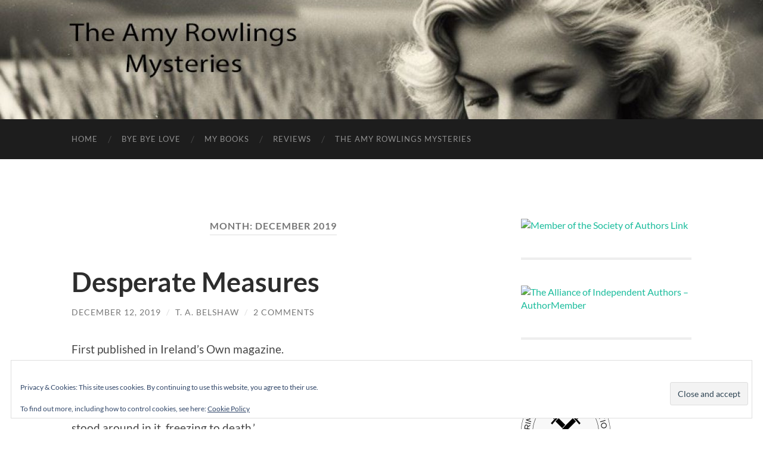

--- FILE ---
content_type: text/html; charset=UTF-8
request_url: https://trevorbelshaw.com/2019/12
body_size: 26152
content:
<!DOCTYPE html>

<html lang="en-GB">

	<head>

		<meta http-equiv="content-type" content="text/html" charset="UTF-8" />
		<meta name="viewport" content="width=device-width, initial-scale=1.0" >

		<link rel="profile" href="http://gmpg.org/xfn/11">

		<title>December 2019</title>
<meta name='robots' content='max-image-preview:large' />
<link rel='dns-prefetch' href='//stats.wp.com' />
<link rel='dns-prefetch' href='//v0.wordpress.com' />
<link rel='dns-prefetch' href='//widgets.wp.com' />
<link rel='dns-prefetch' href='//s0.wp.com' />
<link rel='dns-prefetch' href='//0.gravatar.com' />
<link rel='dns-prefetch' href='//1.gravatar.com' />
<link rel='dns-prefetch' href='//2.gravatar.com' />
<link rel='dns-prefetch' href='//www.googletagmanager.com' />
<link rel='preconnect' href='//i0.wp.com' />
<link rel="alternate" type="application/rss+xml" title=" &raquo; Feed" href="https://trevorbelshaw.com/feed" />
<link rel="alternate" type="application/rss+xml" title=" &raquo; Comments Feed" href="https://trevorbelshaw.com/comments/feed" />
<link rel='stylesheet' id='all-css-6c64b3d9732abc5ef5240dc14acb17a4' href='https://trevorbelshaw.com/wp-content/boost-cache/static/fb21623923.min.css' type='text/css' media='all' />
<style id='wp-block-paragraph-inline-css'>
.is-small-text{font-size:.875em}.is-regular-text{font-size:1em}.is-large-text{font-size:2.25em}.is-larger-text{font-size:3em}.has-drop-cap:not(:focus):first-letter{float:left;font-size:8.4em;font-style:normal;font-weight:100;line-height:.68;margin:.05em .1em 0 0;text-transform:uppercase}body.rtl .has-drop-cap:not(:focus):first-letter{float:none;margin-left:.1em}p.has-drop-cap.has-background{overflow:hidden}:root :where(p.has-background){padding:1.25em 2.375em}:where(p.has-text-color:not(.has-link-color)) a{color:inherit}p.has-text-align-left[style*="writing-mode:vertical-lr"],p.has-text-align-right[style*="writing-mode:vertical-rl"]{rotate:180deg}
/*# sourceURL=https://trevorbelshaw.com/wp-includes/blocks/paragraph/style.min.css */
</style>
<style id='global-styles-inline-css'>
:root{--wp--preset--aspect-ratio--square: 1;--wp--preset--aspect-ratio--4-3: 4/3;--wp--preset--aspect-ratio--3-4: 3/4;--wp--preset--aspect-ratio--3-2: 3/2;--wp--preset--aspect-ratio--2-3: 2/3;--wp--preset--aspect-ratio--16-9: 16/9;--wp--preset--aspect-ratio--9-16: 9/16;--wp--preset--color--black: #000000;--wp--preset--color--cyan-bluish-gray: #abb8c3;--wp--preset--color--white: #fff;--wp--preset--color--pale-pink: #f78da7;--wp--preset--color--vivid-red: #cf2e2e;--wp--preset--color--luminous-vivid-orange: #ff6900;--wp--preset--color--luminous-vivid-amber: #fcb900;--wp--preset--color--light-green-cyan: #7bdcb5;--wp--preset--color--vivid-green-cyan: #00d084;--wp--preset--color--pale-cyan-blue: #8ed1fc;--wp--preset--color--vivid-cyan-blue: #0693e3;--wp--preset--color--vivid-purple: #9b51e0;--wp--preset--color--accent: #1abc9c;--wp--preset--color--dark-gray: #444;--wp--preset--color--medium-gray: #666;--wp--preset--color--light-gray: #888;--wp--preset--gradient--vivid-cyan-blue-to-vivid-purple: linear-gradient(135deg,rgb(6,147,227) 0%,rgb(155,81,224) 100%);--wp--preset--gradient--light-green-cyan-to-vivid-green-cyan: linear-gradient(135deg,rgb(122,220,180) 0%,rgb(0,208,130) 100%);--wp--preset--gradient--luminous-vivid-amber-to-luminous-vivid-orange: linear-gradient(135deg,rgb(252,185,0) 0%,rgb(255,105,0) 100%);--wp--preset--gradient--luminous-vivid-orange-to-vivid-red: linear-gradient(135deg,rgb(255,105,0) 0%,rgb(207,46,46) 100%);--wp--preset--gradient--very-light-gray-to-cyan-bluish-gray: linear-gradient(135deg,rgb(238,238,238) 0%,rgb(169,184,195) 100%);--wp--preset--gradient--cool-to-warm-spectrum: linear-gradient(135deg,rgb(74,234,220) 0%,rgb(151,120,209) 20%,rgb(207,42,186) 40%,rgb(238,44,130) 60%,rgb(251,105,98) 80%,rgb(254,248,76) 100%);--wp--preset--gradient--blush-light-purple: linear-gradient(135deg,rgb(255,206,236) 0%,rgb(152,150,240) 100%);--wp--preset--gradient--blush-bordeaux: linear-gradient(135deg,rgb(254,205,165) 0%,rgb(254,45,45) 50%,rgb(107,0,62) 100%);--wp--preset--gradient--luminous-dusk: linear-gradient(135deg,rgb(255,203,112) 0%,rgb(199,81,192) 50%,rgb(65,88,208) 100%);--wp--preset--gradient--pale-ocean: linear-gradient(135deg,rgb(255,245,203) 0%,rgb(182,227,212) 50%,rgb(51,167,181) 100%);--wp--preset--gradient--electric-grass: linear-gradient(135deg,rgb(202,248,128) 0%,rgb(113,206,126) 100%);--wp--preset--gradient--midnight: linear-gradient(135deg,rgb(2,3,129) 0%,rgb(40,116,252) 100%);--wp--preset--font-size--small: 16px;--wp--preset--font-size--medium: 20px;--wp--preset--font-size--large: 24px;--wp--preset--font-size--x-large: 42px;--wp--preset--font-size--regular: 19px;--wp--preset--font-size--larger: 32px;--wp--preset--spacing--20: 0.44rem;--wp--preset--spacing--30: 0.67rem;--wp--preset--spacing--40: 1rem;--wp--preset--spacing--50: 1.5rem;--wp--preset--spacing--60: 2.25rem;--wp--preset--spacing--70: 3.38rem;--wp--preset--spacing--80: 5.06rem;--wp--preset--shadow--natural: 6px 6px 9px rgba(0, 0, 0, 0.2);--wp--preset--shadow--deep: 12px 12px 50px rgba(0, 0, 0, 0.4);--wp--preset--shadow--sharp: 6px 6px 0px rgba(0, 0, 0, 0.2);--wp--preset--shadow--outlined: 6px 6px 0px -3px rgb(255, 255, 255), 6px 6px rgb(0, 0, 0);--wp--preset--shadow--crisp: 6px 6px 0px rgb(0, 0, 0);}:where(.is-layout-flex){gap: 0.5em;}:where(.is-layout-grid){gap: 0.5em;}body .is-layout-flex{display: flex;}.is-layout-flex{flex-wrap: wrap;align-items: center;}.is-layout-flex > :is(*, div){margin: 0;}body .is-layout-grid{display: grid;}.is-layout-grid > :is(*, div){margin: 0;}:where(.wp-block-columns.is-layout-flex){gap: 2em;}:where(.wp-block-columns.is-layout-grid){gap: 2em;}:where(.wp-block-post-template.is-layout-flex){gap: 1.25em;}:where(.wp-block-post-template.is-layout-grid){gap: 1.25em;}.has-black-color{color: var(--wp--preset--color--black) !important;}.has-cyan-bluish-gray-color{color: var(--wp--preset--color--cyan-bluish-gray) !important;}.has-white-color{color: var(--wp--preset--color--white) !important;}.has-pale-pink-color{color: var(--wp--preset--color--pale-pink) !important;}.has-vivid-red-color{color: var(--wp--preset--color--vivid-red) !important;}.has-luminous-vivid-orange-color{color: var(--wp--preset--color--luminous-vivid-orange) !important;}.has-luminous-vivid-amber-color{color: var(--wp--preset--color--luminous-vivid-amber) !important;}.has-light-green-cyan-color{color: var(--wp--preset--color--light-green-cyan) !important;}.has-vivid-green-cyan-color{color: var(--wp--preset--color--vivid-green-cyan) !important;}.has-pale-cyan-blue-color{color: var(--wp--preset--color--pale-cyan-blue) !important;}.has-vivid-cyan-blue-color{color: var(--wp--preset--color--vivid-cyan-blue) !important;}.has-vivid-purple-color{color: var(--wp--preset--color--vivid-purple) !important;}.has-black-background-color{background-color: var(--wp--preset--color--black) !important;}.has-cyan-bluish-gray-background-color{background-color: var(--wp--preset--color--cyan-bluish-gray) !important;}.has-white-background-color{background-color: var(--wp--preset--color--white) !important;}.has-pale-pink-background-color{background-color: var(--wp--preset--color--pale-pink) !important;}.has-vivid-red-background-color{background-color: var(--wp--preset--color--vivid-red) !important;}.has-luminous-vivid-orange-background-color{background-color: var(--wp--preset--color--luminous-vivid-orange) !important;}.has-luminous-vivid-amber-background-color{background-color: var(--wp--preset--color--luminous-vivid-amber) !important;}.has-light-green-cyan-background-color{background-color: var(--wp--preset--color--light-green-cyan) !important;}.has-vivid-green-cyan-background-color{background-color: var(--wp--preset--color--vivid-green-cyan) !important;}.has-pale-cyan-blue-background-color{background-color: var(--wp--preset--color--pale-cyan-blue) !important;}.has-vivid-cyan-blue-background-color{background-color: var(--wp--preset--color--vivid-cyan-blue) !important;}.has-vivid-purple-background-color{background-color: var(--wp--preset--color--vivid-purple) !important;}.has-black-border-color{border-color: var(--wp--preset--color--black) !important;}.has-cyan-bluish-gray-border-color{border-color: var(--wp--preset--color--cyan-bluish-gray) !important;}.has-white-border-color{border-color: var(--wp--preset--color--white) !important;}.has-pale-pink-border-color{border-color: var(--wp--preset--color--pale-pink) !important;}.has-vivid-red-border-color{border-color: var(--wp--preset--color--vivid-red) !important;}.has-luminous-vivid-orange-border-color{border-color: var(--wp--preset--color--luminous-vivid-orange) !important;}.has-luminous-vivid-amber-border-color{border-color: var(--wp--preset--color--luminous-vivid-amber) !important;}.has-light-green-cyan-border-color{border-color: var(--wp--preset--color--light-green-cyan) !important;}.has-vivid-green-cyan-border-color{border-color: var(--wp--preset--color--vivid-green-cyan) !important;}.has-pale-cyan-blue-border-color{border-color: var(--wp--preset--color--pale-cyan-blue) !important;}.has-vivid-cyan-blue-border-color{border-color: var(--wp--preset--color--vivid-cyan-blue) !important;}.has-vivid-purple-border-color{border-color: var(--wp--preset--color--vivid-purple) !important;}.has-vivid-cyan-blue-to-vivid-purple-gradient-background{background: var(--wp--preset--gradient--vivid-cyan-blue-to-vivid-purple) !important;}.has-light-green-cyan-to-vivid-green-cyan-gradient-background{background: var(--wp--preset--gradient--light-green-cyan-to-vivid-green-cyan) !important;}.has-luminous-vivid-amber-to-luminous-vivid-orange-gradient-background{background: var(--wp--preset--gradient--luminous-vivid-amber-to-luminous-vivid-orange) !important;}.has-luminous-vivid-orange-to-vivid-red-gradient-background{background: var(--wp--preset--gradient--luminous-vivid-orange-to-vivid-red) !important;}.has-very-light-gray-to-cyan-bluish-gray-gradient-background{background: var(--wp--preset--gradient--very-light-gray-to-cyan-bluish-gray) !important;}.has-cool-to-warm-spectrum-gradient-background{background: var(--wp--preset--gradient--cool-to-warm-spectrum) !important;}.has-blush-light-purple-gradient-background{background: var(--wp--preset--gradient--blush-light-purple) !important;}.has-blush-bordeaux-gradient-background{background: var(--wp--preset--gradient--blush-bordeaux) !important;}.has-luminous-dusk-gradient-background{background: var(--wp--preset--gradient--luminous-dusk) !important;}.has-pale-ocean-gradient-background{background: var(--wp--preset--gradient--pale-ocean) !important;}.has-electric-grass-gradient-background{background: var(--wp--preset--gradient--electric-grass) !important;}.has-midnight-gradient-background{background: var(--wp--preset--gradient--midnight) !important;}.has-small-font-size{font-size: var(--wp--preset--font-size--small) !important;}.has-medium-font-size{font-size: var(--wp--preset--font-size--medium) !important;}.has-large-font-size{font-size: var(--wp--preset--font-size--large) !important;}.has-x-large-font-size{font-size: var(--wp--preset--font-size--x-large) !important;}
/*# sourceURL=global-styles-inline-css */
</style>

<style id='novelist-inline-css'>
.novelist-button {
			background: #333333;
		}
		
		.novelist-button:hover {
			background: #010101;
		}.novelist-button, .novelist-button:hover {
			color: #ffffff;
		}
/*# sourceURL=novelist-inline-css */
</style>
<style id='wp-img-auto-sizes-contain-inline-css'>
img:is([sizes=auto i],[sizes^="auto," i]){contain-intrinsic-size:3000px 1500px}
/*# sourceURL=wp-img-auto-sizes-contain-inline-css */
</style>
<style id='wp-emoji-styles-inline-css'>

	img.wp-smiley, img.emoji {
		display: inline !important;
		border: none !important;
		box-shadow: none !important;
		height: 1em !important;
		width: 1em !important;
		margin: 0 0.07em !important;
		vertical-align: -0.1em !important;
		background: none !important;
		padding: 0 !important;
	}
/*# sourceURL=wp-emoji-styles-inline-css */
</style>
<style id='classic-theme-styles-inline-css'>
/*! This file is auto-generated */
.wp-block-button__link{color:#fff;background-color:#32373c;border-radius:9999px;box-shadow:none;text-decoration:none;padding:calc(.667em + 2px) calc(1.333em + 2px);font-size:1.125em}.wp-block-file__button{background:#32373c;color:#fff;text-decoration:none}
/*# sourceURL=/wp-includes/css/classic-themes.min.css */
</style>
<style id='jetpack_facebook_likebox-inline-css'>
.widget_facebook_likebox {
	overflow: hidden;
}

/*# sourceURL=https://trevorbelshaw.com/wp-content/plugins/jetpack/modules/widgets/facebook-likebox/style.css */
</style>
<link rel='stylesheet' id='jquery-lazyloadxt-spinner-css-css' href='//trevorbelshaw.com/wp-content/plugins/a3-lazy-load/assets/css/jquery.lazyloadxt.spinner.css?ver=6.9' media='all' />
<script data-jetpack-boost="ignore" type="text/javascript" src="https://trevorbelshaw.com/wp-includes/js/jquery/jquery.min.js?ver=3.7.1" id="jquery-core-js"></script>

<link rel="https://api.w.org/" href="https://trevorbelshaw.com/wp-json/" /><link rel="EditURI" type="application/rsd+xml" title="RSD" href="https://trevorbelshaw.com/xmlrpc.php?rsd" />
<meta name="generator" content="WordPress 6.9" />
<meta name="generator" content="Site Kit by Google 1.168.0" /><meta name="follow.[base64]" content="PAqcSpf7U8KMMFKP5nrj"/><meta name="et-api-version" content="v1"><meta name="et-api-origin" content="https://trevorbelshaw.com"><link rel="https://theeventscalendar.com/" href="https://trevorbelshaw.com/wp-json/tribe/tickets/v1/" />	<style>img#wpstats{display:none}</style>
		<style type="text/css">.recentcomments a{display:inline !important;padding:0 !important;margin:0 !important;}</style><link rel="icon" href="https://i0.wp.com/trevorbelshaw.com/wp-content/uploads/2018/04/cropped-out-of-control-cover-683x1024.jpg?fit=32%2C32&#038;ssl=1" sizes="32x32" />
<link rel="icon" href="https://i0.wp.com/trevorbelshaw.com/wp-content/uploads/2018/04/cropped-out-of-control-cover-683x1024.jpg?fit=192%2C192&#038;ssl=1" sizes="192x192" />
<link rel="apple-touch-icon" href="https://i0.wp.com/trevorbelshaw.com/wp-content/uploads/2018/04/cropped-out-of-control-cover-683x1024.jpg?fit=180%2C180&#038;ssl=1" />
<meta name="msapplication-TileImage" content="https://i0.wp.com/trevorbelshaw.com/wp-content/uploads/2018/04/cropped-out-of-control-cover-683x1024.jpg?fit=270%2C270&#038;ssl=1" />

	<link rel='stylesheet' id='all-css-802d61d89745179c5babc80d51e19fbf' href='https://trevorbelshaw.com/wp-content/boost-cache/static/d0fe6abfc5.min.css' type='text/css' media='all' />
</head>
	
	<body class="archive date wp-theme-hemingway sfsi_actvite_theme_default tribe-no-js tribe-theme-hemingway">

		
		<a class="skip-link button" href="#site-content">Skip to the content</a>
	
		<div class="big-wrapper">
	
			<div class="header-cover section bg-dark-light no-padding">

						
				<div class="header section" style="background-image: url( https://trevorbelshaw.com/wp-content/uploads/2024/02/cropped-Amy-in-the-reed-beds-3-crop-7.jpg );">
							
					<div class="header-inner section-inner">
					
															
					</div><!-- .header-inner -->
								
				</div><!-- .header -->
			
			</div><!-- .bg-dark -->
			
			<div class="navigation section no-padding bg-dark">
			
				<div class="navigation-inner section-inner group">
				
					<div class="toggle-container section-inner hidden">
			
						<button type="button" class="nav-toggle toggle">
							<div class="bar"></div>
							<div class="bar"></div>
							<div class="bar"></div>
							<span class="screen-reader-text">Toggle mobile menu</span>
						</button>
						
						<button type="button" class="search-toggle toggle">
							<div class="metal"></div>
							<div class="glass"></div>
							<div class="handle"></div>
							<span class="screen-reader-text">Toggle search field</span>
						</button>
											
					</div><!-- .toggle-container -->
					
					<div class="blog-search hidden">
						<form role="search" method="get" class="search-form" action="https://trevorbelshaw.com/">
				<label>
					<span class="screen-reader-text">Search for:</span>
					<input type="search" class="search-field" placeholder="Search &hellip;" value="" name="s" />
				</label>
				<input type="submit" class="search-submit" value="Search" />
			</form>					</div><!-- .blog-search -->
				
					<ul class="blog-menu">
						<li id="menu-item-164" class="menu-item menu-item-type-custom menu-item-object-custom menu-item-home menu-item-164"><a href="http://trevorbelshaw.com/">Home</a></li>
<li id="menu-item-165" class="menu-item menu-item-type-post_type menu-item-object-page menu-item-165"><a href="https://trevorbelshaw.com/bye-bye-love">Bye Bye Love</a></li>
<li id="menu-item-166" class="menu-item menu-item-type-post_type menu-item-object-page menu-item-166"><a href="https://trevorbelshaw.com/my-books">My Books</a></li>
<li id="menu-item-1036" class="menu-item menu-item-type-post_type menu-item-object-page menu-item-1036"><a href="https://trevorbelshaw.com/reviews">Reviews</a></li>
<li id="menu-item-1296" class="menu-item menu-item-type-post_type menu-item-object-page menu-item-1296"><a href="https://trevorbelshaw.com/the-amy-rowlings-mysteries">The Amy Rowlings Mysteries</a></li>
					 </ul><!-- .blog-menu -->
					 
					 <ul class="mobile-menu">
					
						<li class="menu-item menu-item-type-custom menu-item-object-custom menu-item-home menu-item-164"><a href="http://trevorbelshaw.com/">Home</a></li>
<li class="menu-item menu-item-type-post_type menu-item-object-page menu-item-165"><a href="https://trevorbelshaw.com/bye-bye-love">Bye Bye Love</a></li>
<li class="menu-item menu-item-type-post_type menu-item-object-page menu-item-166"><a href="https://trevorbelshaw.com/my-books">My Books</a></li>
<li class="menu-item menu-item-type-post_type menu-item-object-page menu-item-1036"><a href="https://trevorbelshaw.com/reviews">Reviews</a></li>
<li class="menu-item menu-item-type-post_type menu-item-object-page menu-item-1296"><a href="https://trevorbelshaw.com/the-amy-rowlings-mysteries">The Amy Rowlings Mysteries</a></li>
						
					 </ul><!-- .mobile-menu -->
				 
				</div><!-- .navigation-inner -->
				
			</div><!-- .navigation -->
<main class="wrapper section-inner group" id="site-content">

	<div class="content left">
		
		<div class="posts">

			
				<header class="archive-header">

											<h1 class="archive-title">Month: <span>December 2019</span></h1>
					
										
				</header><!-- .archive-header -->

				<article id="post-289" class="post-289 post type-post status-publish format-standard hentry category-short-stories post-preview">

	<div class="post-header">

		
					
				<h2 class="post-title entry-title">
											<a href="https://trevorbelshaw.com/desperate-measures" rel="bookmark">Desperate Measures</a>
									</h2>

							
			<div class="post-meta">
			
				<span class="post-date"><a href="https://trevorbelshaw.com/desperate-measures">December 12, 2019</a></span>
				
				<span class="date-sep"> / </span>
					
				<span class="post-author"><a href="https://trevorbelshaw.com/author/tbelshaw" title="Posts by T. A. Belshaw" rel="author">T. A. Belshaw</a></span>

				
					<span class="date-sep"> / </span>
				
					<a href="https://trevorbelshaw.com/desperate-measures#comments">2 Comments</a>
								
														
			</div><!-- .post-meta -->

					
	</div><!-- .post-header -->
																					
	<div class="post-content entry-content">
	
		
<p>First published in Ireland&#8217;s Own magazine.</p>



<p>Michael Keagan stared despondently at the bleak winter sky. The light snow that had started to fall half an hour ago had become heavier and begun to settle.<br> ‘Fabulous,’ he whispered, ‘the first Christmas snow we get in decades and I’m stood around in it, freezing to death.’<br> Cursing under his breath, he pulled his hood forward, checked his watch for the 20th time and wondered, once again, why he had chosen to wear trainers instead of the warm winter boots that were sitting under the stairs at home.<br> <br> Christmas Eve wasn’t the best time to do a spot of breaking and entering, he decided.<br> <br> Keagan looked around, the garden was quiet. His hiding place could not be overlooked by the neighbours, he had chosen well. The laurels were excellent cover and he could see into the drawing room clearly. The occupants, a man in his 40s and a slightly younger woman, were sat together in front of an open fire, drinking and sharing some joke or happy memory. <br> <br> Keagan willed them to go to bed, it was 11.45. It couldn’t be much longer now surely? There was a child in the house, kids always got up early on Christmas day. Parents usually got up with them.<br> Five minutes later his patience was rewarded. The couple left their fireside seats and headed for the door leading to the stairs. The man remained for a while, turned off the Christmas tree lights and placed a metal guard in front of the coal fire. He checked his watch as he left the room; closing the door behind him.<br> Keagan watched as the stair light was turned off. It was replaced by a bedroom light and the duller light of the en suite close by. Not long now. He reached for a cigarette then decided it was too risky. He would have to wait. <br> <br> Ten minutes later the lights were extinguished. He hoped the pair weren’t feeling amorous.<br> <br> Keagan waited in the shrubbery for another thirty minutes before he decided it was safe enough to proceed. He took a final glance at the upstairs window and hurried across the lawn, crouching as he ran. The snow was coming down heavier than ever and would quickly cover any footprints he left behind.<br> Still crouching, he crossed the patio and headed for a set of French doors. A pair of small garden statues guarded them, one either side of the frame. Keagan lifted the right hand statue carefully and groped underneath until he found a key. He grinned and nodded to himself. He knew it would be there; people were so lax about security matters.</p>



<p></p>



<p><br> <br> With a trembling hand, he turned the key in the lock. The door opened with a low groan, the warm air that greeted his entry, welcome after the freezing two hour reconnaissance. Keagan dipped into his pocket and pulled out a small pencil torch. Sliding a tiny button forward he shone the thin beam around the room. The door he wanted was on the left and with a few quick strides he crossed the timber floor and let himself into the drawing room.<br> <br> The fire had begun to die down but gave out enough light to enable him to turn off the torch. Keagan wandered over to the Christmas tree, a dozen parcels lay underneath. Picking a couple at random he shook them, guessed the contents then returned them to the pile.<br> <br> ‘Now for the tricky bit,’ he thought.<br> <br> He walked to the stair door and slowly eased the handle down. He grimaced as it creaked open, didn’t anyone lubricate hinges anymore? Keagan waited for a full minute in case the sound had been heard, but no-one stirred in the rooms above. He decided to leave the door ajar, for his heart as much as anything else. The noise had un-nerved him.<br> On tip toe and grateful now for his decision to wear the trainers, Keagan crept up the stairs a step at a time, listening intently for any sound of movement.<br> At the top he halted and waited for a few seconds; all was quiet. He turned to the right, eased open the white painted door in front of him and entered the bedroom. A small night light glowed on the bedside table, he smiled to himself; she never had liked the dark.<br> <br> Keagan looked toward the small figure curled up under the covers and caught his breath. The girl was asleep, breathing softly, deep in dreams; her golden hair spread over the pillow. He moved slowly to the side of the bed, reached into his pocket and brought out a small package containing a bracelet and a short letter. Holding his breath, he gently lifted her hand and laid the package on the coverlet, then set her hand on top. Instinctively, he leaned over and placed a gentle kiss on her forehead.<br> He wanted to stay longer, but he daren’t. He wanted to wake her, to tell her he loved her, to tell her he hadn’t forgotten, but that could end in disaster. Laura’s mother had steadfastly refused him access, despite the court order he had won. She had even refused to pass on gifts and messages. Were she to discover him in this burglar role, her revenge would know no limits <br> <br> Keagan leaned over her again, whispered, ’Soon, my darling,’ then, wiping away a tear, he turned and left the room as quietly as he had entered it. <br> Back outside, Keagan replaced the key under the statue and took a last look at the house he knew so well, the house he used to share with Laura before life had become so difficult. His lawyers had insisted that access would be granted in the New Year It all should have been sorted out much sooner. Had it been left to Laura’s mother and him, it would have been.<br> <br> Once on the street he lit a cigarette and inhaled deeply. The snow fell steadily. It was in for the night, there would indeed be a white Christmas; Laura would love that. <br> Back in the car Keagan lit another cigarette, fired up the engine, turned on the radio and adjusted the dial for the heater. He had a two hour drive ahead of him, but the journey would be shortened by the feeling of a job well done.<br> <br> As he was about to pull away he heard a beep from his pocket. Keagan checked the phone; a text message was waiting in his inbox.<br> <br> &#8216;Thanks Dad, I love the bracelet. Happy Christmas! Laura.<br> <br> Through misty eyes, Keagan checked his mirrors, pulled away from the kerb and turned up the radio. As he drove along the deserted High Street he heard the familiar voice of Bing Crosby wishing everyone a merry Christmas.<br> ‘Someday soon we all will be together, if the fates allow. Until then we’ll have to muddle through somehow&#8230;’<br> Keagan nodded in agreement and headed toward the motorway.</p>
<div class='sharedaddy sd-block sd-like jetpack-likes-widget-wrapper jetpack-likes-widget-unloaded' id='like-post-wrapper-62657781-289-695db2ac27c17' data-src='https://widgets.wp.com/likes/?ver=15.3.1#blog_id=62657781&amp;post_id=289&amp;origin=trevorbelshaw.com&amp;obj_id=62657781-289-695db2ac27c17' data-name='like-post-frame-62657781-289-695db2ac27c17' data-title='Like or Reblog'><h3 class="sd-title">Like this:</h3><div class='likes-widget-placeholder post-likes-widget-placeholder' style='height: 55px;'><span class='button'><span>Like</span></span> <span class="loading">Loading...</span></div><span class='sd-text-color'></span><a class='sd-link-color'></a></div>							
	</div><!-- .post-content -->
				
	
</article><!-- .post --><article id="post-287" class="post-287 post type-post status-publish format-standard hentry category-short-stories post-preview">

	<div class="post-header">

		
					
				<h2 class="post-title entry-title">
											<a href="https://trevorbelshaw.com/the-visit" rel="bookmark">The Visit</a>
									</h2>

							
			<div class="post-meta">
			
				<span class="post-date"><a href="https://trevorbelshaw.com/the-visit">December 12, 2019</a></span>
				
				<span class="date-sep"> / </span>
					
				<span class="post-author"><a href="https://trevorbelshaw.com/author/tbelshaw" title="Posts by T. A. Belshaw" rel="author">T. A. Belshaw</a></span>

				
					<span class="date-sep"> / </span>
				
					<a href="https://trevorbelshaw.com/the-visit#comments">2 Comments</a>
								
														
			</div><!-- .post-meta -->

					
	</div><!-- .post-header -->
																					
	<div class="post-content entry-content">
	
		
<p>The Visit.</p>



<p>He walked across the veranda and stopped just behind her.</p>



<p>&#8216;Jodie?&#8217;</p>



<p>The young girl stared into the darkness and said nothing.</p>



<p>&#8216;Jodie, I&#8230;&#8217;</p>



<p>&#8216;Don&#8217;t talk to me.&#8217;</p>



<p>&#8216;Come on, Honey, I just&#8230;&#8217;</p>



<p>The girl whistled tunelessly and studied the darkness.</p>



<p>&#8216;Jodie don&#8217;t&#8230;&#8217;</p>



<p>&#8216;You left us.&#8217;</p>



<p>The man bowed his head. &#8216;I know, Honey. I didn&#8217;t want to.&#8217;</p>



<p>&#8216;You just left, without even saying goodbye.&#8217;</p>



<p>&#8216;I couldn&#8217;t, Jodie, there wasn&#8217;t time, your Mom&#8230;&#8217;</p>



<p>&#8216;Mom was hurt real bad. Do you know that?&#8217;</p>



<p>&#8216;Yes, Honey, I know that. Do you miss me too, just a little?&#8217;</p>



<p>&#8216;No, I got over you, it took a while, but I made it.&#8217;</p>



<p>&#8216;I never got over you, Jodie. Never will.&#8217;</p>



<p>The girl got up from the step and turned to face him.</p>



<p>&#8216;You haven&#8217;t changed much.&#8217;</p>



<p>&#8216;No,&#8217; he laughed. &#8216;I don&#8217;t suppose I have.&#8217; He reached out to put a hand on her shoulder.</p>



<p>She stepped back quickly. &#8216;Have you seen Ryan?&#8217;</p>



<p>&#8216;Not yet, I don&#8217;t know if he wants to see me.&#8217;</p>



<p>&#8216;Probably not. He calls Jim, Dad, now.&#8217;</p>



<p>&#8216;And you? Do you call Jim, Dad?&#8217;</p>



<p>She shook her head. &#8216;He&#8217;s not my Dad. I call him Jim.&#8217;</p>



<p>&#8216;Is he looking after you Okay? Does he&#8230;&#8217;</p>



<p>&#8216;What do you care? You left us. He wouldn&#8217;t be here but for that.&#8217; She sat on the step again and wiped away and angry tear.</p>



<p>He placed a soft hand on her hair. She snapped her head away, then dropped her chin to her chest and began to sob. &#8216;You went&#8230; without&#8230;saying&#8230;goodbye.&#8217;</p>



<p>He sat on the step and placed his arm around her shoulder. A few seconds later she buried her head in his chest.</p>



<p>&#8216;I would have given anything to stay, Sweetheart. You know that. I would never do anything to hurt you.&#8217;</p>



<p>The sobbing slowly subsided. When she spoke again her voice was soft, all the anger gone.</p>



<p>&#8216;Christmas was bad, and Thanksgiving. I didn&#8217;t celebrate my birthday, not properly.&#8217;</p>



<p>&#8216;I couldn&#8217;t send you anything, Jodie. It wasn&#8217;t possible.&#8217;</p>



<p>&#8216;I know, Dad. I&#8217;m older now, I understand.&#8217;</p>



<p>A voice called from inside the house. &#8216;Jodie? Dinner&#8217;s ready. Come wash your hands.&#8217;</p>



<p>She stood up slowly. He crouched and took her hands in his. &#8216;You had better go or you&#8217;ll be in trouble.&#8217;</p>



<p>She threw her arms round his neck and hugged him. &#8216;Thanks for coming, Dad. Will I see you again?&#8217;</p>



<p>&#8216;He sucked on his teeth and tipped his head to the side. &#8216;Never say never. It&#8217;s difficult, but I&#8217;ll try to come over now and then. It might be a while &#8217;til next time though.&#8217;</p>



<p>She stepped back and gave him a smile. &#8216;I love you Dad.&#8217;</p>



<p>He nodded slowly. &#8216;I know, Honey, and I love you, never forget that.&#8217;</p>



<p>She smiled again. &#8216;Sorry for behaving like a brat.&#8217; She turned away and crossed the veranda as Jim appeared in the doorway.</p>



<p>&#8216;Jodie, how many more times&#8230;&#8217;</p>



<p>&#8216;Sorry, Jim. I was just thinking about Dad&#8230;it&#8217;s three years ago today that he died.&#8217;</p>
<div class='sharedaddy sd-block sd-like jetpack-likes-widget-wrapper jetpack-likes-widget-unloaded' id='like-post-wrapper-62657781-287-695db2ac2ab59' data-src='https://widgets.wp.com/likes/?ver=15.3.1#blog_id=62657781&amp;post_id=287&amp;origin=trevorbelshaw.com&amp;obj_id=62657781-287-695db2ac2ab59' data-name='like-post-frame-62657781-287-695db2ac2ab59' data-title='Like or Reblog'><h3 class="sd-title">Like this:</h3><div class='likes-widget-placeholder post-likes-widget-placeholder' style='height: 55px;'><span class='button'><span>Like</span></span> <span class="loading">Loading...</span></div><span class='sd-text-color'></span><a class='sd-link-color'></a></div>							
	</div><!-- .post-content -->
				
	
</article><!-- .post -->
		</div><!-- .posts -->
		
					
	</div><!-- .content.left -->
		
	
	<div class="sidebar right" role="complementary">
		<div id="block-3" class="widget widget_block"><div class="widget-content"><a href="https://www2.societyofauthors.org/?utm_source=widget&utm_campaign=Widget%20clicks" target="_blank"><img decoding="async" alt="Member of the Society of Authors Link" class="lazy lazy-hidden image" src="//trevorbelshaw.com/wp-content/plugins/a3-lazy-load/assets/images/lazy_placeholder.gif" data-lazy-type="image" data-src="https://www2.societyofauthors.org/wp-content/uploads/2023/08/SOA_Member_rgb.png"/><noscript><img decoding="async" alt="Member of the Society of Authors Link" class="image" src="https://www2.societyofauthors.org/wp-content/uploads/2023/08/SOA_Member_rgb.png"/></noscript></a></div></div><div id="block-2" class="widget widget_block"><div class="widget-content"><a href="https://allianceindependentauthors.org" target="_blank"><img class="lazy lazy-hidden" decoding="async" src="//trevorbelshaw.com/wp-content/plugins/a3-lazy-load/assets/images/lazy_placeholder.gif" data-lazy-type="image" data-src="https://allianceindependentauthors.org/badges/author-badge-109x185.png" alt="The Alliance of Independent Authors – AuthorMember" /><noscript><img decoding="async" src="https://allianceindependentauthors.org/badges/author-badge-109x185.png" alt="The Alliance of Independent Authors – AuthorMember" /></noscript></a></div></div><div id="media_image-2" class="widget widget_media_image"><div class="widget-content"><h3 class="widget-title">Member. Crime Writer&#8217;s Association</h3><img width="150" height="150" src="//trevorbelshaw.com/wp-content/plugins/a3-lazy-load/assets/images/lazy_placeholder.gif" data-lazy-type="image" data-src="https://i0.wp.com/trevorbelshaw.com/wp-content/uploads/2023/02/CWA-member-full-whitetrans.png?resize=150%2C150&amp;ssl=1" class="lazy lazy-hidden image wp-image-1151  attachment-thumbnail size-thumbnail" alt="" style="max-width: 100%; height: auto;" decoding="async" loading="lazy" srcset="" data-srcset="https://i0.wp.com/trevorbelshaw.com/wp-content/uploads/2023/02/CWA-member-full-whitetrans.png?w=2000&amp;ssl=1 2000w, https://i0.wp.com/trevorbelshaw.com/wp-content/uploads/2023/02/CWA-member-full-whitetrans.png?resize=300%2C300&amp;ssl=1 300w, https://i0.wp.com/trevorbelshaw.com/wp-content/uploads/2023/02/CWA-member-full-whitetrans.png?resize=1024%2C1024&amp;ssl=1 1024w, https://i0.wp.com/trevorbelshaw.com/wp-content/uploads/2023/02/CWA-member-full-whitetrans.png?resize=150%2C150&amp;ssl=1 150w, https://i0.wp.com/trevorbelshaw.com/wp-content/uploads/2023/02/CWA-member-full-whitetrans.png?resize=768%2C768&amp;ssl=1 768w, https://i0.wp.com/trevorbelshaw.com/wp-content/uploads/2023/02/CWA-member-full-whitetrans.png?resize=1536%2C1536&amp;ssl=1 1536w, https://i0.wp.com/trevorbelshaw.com/wp-content/uploads/2023/02/CWA-member-full-whitetrans.png?resize=676%2C676&amp;ssl=1 676w, https://i0.wp.com/trevorbelshaw.com/wp-content/uploads/2023/02/CWA-member-full-whitetrans.png?w=1352&amp;ssl=1 1352w" sizes="auto, (max-width: 150px) 100vw, 150px" data-attachment-id="1151" data-permalink="https://trevorbelshaw.com/cwa-member-full-whitetrans" data-orig-file="https://i0.wp.com/trevorbelshaw.com/wp-content/uploads/2023/02/CWA-member-full-whitetrans.png?fit=2000%2C2000&amp;ssl=1" data-orig-size="2000,2000" data-comments-opened="1" data-image-meta="{&quot;aperture&quot;:&quot;0&quot;,&quot;credit&quot;:&quot;&quot;,&quot;camera&quot;:&quot;&quot;,&quot;caption&quot;:&quot;&quot;,&quot;created_timestamp&quot;:&quot;0&quot;,&quot;copyright&quot;:&quot;&quot;,&quot;focal_length&quot;:&quot;0&quot;,&quot;iso&quot;:&quot;0&quot;,&quot;shutter_speed&quot;:&quot;0&quot;,&quot;title&quot;:&quot;&quot;,&quot;orientation&quot;:&quot;0&quot;}" data-image-title="CWA-member-full-whitetrans" data-image-description="" data-image-caption="" data-medium-file="https://i0.wp.com/trevorbelshaw.com/wp-content/uploads/2023/02/CWA-member-full-whitetrans.png?fit=300%2C300&amp;ssl=1" data-large-file="https://i0.wp.com/trevorbelshaw.com/wp-content/uploads/2023/02/CWA-member-full-whitetrans.png?fit=676%2C676&amp;ssl=1" /><noscript><img width="150" height="150" src="https://i0.wp.com/trevorbelshaw.com/wp-content/uploads/2023/02/CWA-member-full-whitetrans.png?resize=150%2C150&amp;ssl=1" class="image wp-image-1151  attachment-thumbnail size-thumbnail" alt="" style="max-width: 100%; height: auto;" decoding="async" loading="lazy" srcset="https://i0.wp.com/trevorbelshaw.com/wp-content/uploads/2023/02/CWA-member-full-whitetrans.png?w=2000&amp;ssl=1 2000w, https://i0.wp.com/trevorbelshaw.com/wp-content/uploads/2023/02/CWA-member-full-whitetrans.png?resize=300%2C300&amp;ssl=1 300w, https://i0.wp.com/trevorbelshaw.com/wp-content/uploads/2023/02/CWA-member-full-whitetrans.png?resize=1024%2C1024&amp;ssl=1 1024w, https://i0.wp.com/trevorbelshaw.com/wp-content/uploads/2023/02/CWA-member-full-whitetrans.png?resize=150%2C150&amp;ssl=1 150w, https://i0.wp.com/trevorbelshaw.com/wp-content/uploads/2023/02/CWA-member-full-whitetrans.png?resize=768%2C768&amp;ssl=1 768w, https://i0.wp.com/trevorbelshaw.com/wp-content/uploads/2023/02/CWA-member-full-whitetrans.png?resize=1536%2C1536&amp;ssl=1 1536w, https://i0.wp.com/trevorbelshaw.com/wp-content/uploads/2023/02/CWA-member-full-whitetrans.png?resize=676%2C676&amp;ssl=1 676w, https://i0.wp.com/trevorbelshaw.com/wp-content/uploads/2023/02/CWA-member-full-whitetrans.png?w=1352&amp;ssl=1 1352w" sizes="auto, (max-width: 150px) 100vw, 150px" data-attachment-id="1151" data-permalink="https://trevorbelshaw.com/cwa-member-full-whitetrans" data-orig-file="https://i0.wp.com/trevorbelshaw.com/wp-content/uploads/2023/02/CWA-member-full-whitetrans.png?fit=2000%2C2000&amp;ssl=1" data-orig-size="2000,2000" data-comments-opened="1" data-image-meta="{&quot;aperture&quot;:&quot;0&quot;,&quot;credit&quot;:&quot;&quot;,&quot;camera&quot;:&quot;&quot;,&quot;caption&quot;:&quot;&quot;,&quot;created_timestamp&quot;:&quot;0&quot;,&quot;copyright&quot;:&quot;&quot;,&quot;focal_length&quot;:&quot;0&quot;,&quot;iso&quot;:&quot;0&quot;,&quot;shutter_speed&quot;:&quot;0&quot;,&quot;title&quot;:&quot;&quot;,&quot;orientation&quot;:&quot;0&quot;}" data-image-title="CWA-member-full-whitetrans" data-image-description="" data-image-caption="" data-medium-file="https://i0.wp.com/trevorbelshaw.com/wp-content/uploads/2023/02/CWA-member-full-whitetrans.png?fit=300%2C300&amp;ssl=1" data-large-file="https://i0.wp.com/trevorbelshaw.com/wp-content/uploads/2023/02/CWA-member-full-whitetrans.png?fit=676%2C676&amp;ssl=1" /></noscript></div></div><div id="block-6" class="widget widget_block"><div class="widget-content"><iframe class="lazy lazy-hidden" loading="lazy" data-lazy-type="iframe" data-src="https://app.colossyan.com/embed/493b0e01-0310-4447-8f66-2cfbf6bd790d" width="560" height="315" frameborder="0" allow="autoplay; fullscreen; picture-in-picture" allowfullscreen></iframe><noscript><iframe loading="lazy" src="https://app.colossyan.com/embed/493b0e01-0310-4447-8f66-2cfbf6bd790d" width="560" height="315" frameborder="0" allow="autoplay; fullscreen; picture-in-picture" allowfullscreen></iframe></noscript></div></div><div id="block-5" class="widget widget_block"><div class="widget-content"><div style="padding:100% 0 0 0;position:relative;"><iframe class="lazy lazy-hidden" data-lazy-type="iframe" data-src="https://player.vimeo.com/video/872316660?badge=0&amp;autopause=0&amp;quality_selector=1&amp;progress_bar=1&amp;player_id=0&amp;app_id=58479" frameborder="0" allow="autoplay; fullscreen; picture-in-picture" style="position:absolute;top:0;left:0;width:100%;height:100%;" title="Unspoken"></iframe><noscript><iframe src="https://player.vimeo.com/video/872316660?badge=0&amp;autopause=0&amp;quality_selector=1&amp;progress_bar=1&amp;player_id=0&amp;app_id=58479" frameborder="0" allow="autoplay; fullscreen; picture-in-picture" style="position:absolute;top:0;left:0;width:100%;height:100%;" title="Unspoken"></iframe></noscript></div></div></div><div id="custom_html-3" class="widget_text widget widget_custom_html"><div class="widget_text widget-content"><h3 class="widget-title">Murder at the Mill. An Amy Rowlings Mystery</h3><div class="textwidget custom-html-widget"><iframe class="lazy lazy-hidden" type="text/html" sandbox="allow-scripts allow-same-origin allow-popups" width="336" height="550" frameborder="0" allowfullscreen style="max-width:100%" data-lazy-type="iframe" data-src="https://read.amazon.co.uk/kp/card?asin=B0B2S7ZPFP&preview=inline&linkCode=kpe&ref_=cm_sw_r_kb_dp_FB7T74C5FHCGGRASG5PD" ></iframe><noscript><iframe type="text/html" sandbox="allow-scripts allow-same-origin allow-popups" width="336" height="550" frameborder="0" allowfullscreen style="max-width:100%" src="https://read.amazon.co.uk/kp/card?asin=B0B2S7ZPFP&preview=inline&linkCode=kpe&ref_=cm_sw_r_kb_dp_FB7T74C5FHCGGRASG5PD" ></iframe></noscript></div></div></div><div id="search-2" class="widget widget_search"><div class="widget-content"><form role="search" method="get" class="search-form" action="https://trevorbelshaw.com/">
				<label>
					<span class="screen-reader-text">Search for:</span>
					<input type="search" class="search-field" placeholder="Search &hellip;" value="" name="s" />
				</label>
				<input type="submit" class="search-submit" value="Search" />
			</form></div></div><div id="mc4wp_form_widget-2" class="widget widget_mc4wp_form_widget"><div class="widget-content"><h3 class="widget-title">Newsletter</h3><!-- Mailchimp for WordPress v4.10.9 - https://wordpress.org/plugins/mailchimp-for-wp/ --><form id="mc4wp-form-1" class="mc4wp-form mc4wp-form-479" method="post" data-id="479" data-name="First List" ><div class="mc4wp-form-fields"><p>
    <label>Country</label>
    <select name="ADDRESS[country]">
        <option value="AF" selected="true">Afghanistan</option>
        <option value="AX">Aland Islands</option>
        <option value="AL">Albania</option>
        <option value="DZ">Algeria</option>
        <option value="AS">American Samoa</option>
        <option value="AD">Andorra</option>
        <option value="AO">Angola</option>
        <option value="AI">Anguilla</option>
        <option value="AQ">Antarctica</option>
        <option value="AG">Antigua and Barbuda</option>
        <option value="AR">Argentina</option>
        <option value="AM">Armenia</option>
        <option value="AW">Aruba</option>
        <option value="AU">Australia</option>
        <option value="AT">Austria</option>
        <option value="AZ">Azerbaijan</option>
        <option value="BS">Bahamas</option>
        <option value="BH">Bahrain</option>
        <option value="BD">Bangladesh</option>
        <option value="BB">Barbados</option>
        <option value="BY">Belarus</option>
        <option value="BE">Belgium</option>
        <option value="BZ">Belize</option>
        <option value="BJ">Benin</option>
        <option value="BM">Bermuda</option>
        <option value="BT">Bhutan</option>
        <option value="BO">Bolivia</option>
        <option value="BQ">Bonaire, Saint Eustatius and Saba</option>
        <option value="BA">Bosnia and Herzegovina</option>
        <option value="BW">Botswana</option>
        <option value="BV">Bouvet Island</option>
        <option value="BR">Brazil</option>
        <option value="IO">British Indian Ocean Territory</option>
        <option value="VG">British Virgin Islands</option>
        <option value="BN">Brunei</option>
        <option value="BG">Bulgaria</option>
        <option value="BF">Burkina Faso</option>
        <option value="BI">Burundi</option>
        <option value="KH">Cambodia</option>
        <option value="CM">Cameroon</option>
        <option value="CA">Canada</option>
        <option value="CV">Cape Verde</option>
        <option value="KY">Cayman Islands</option>
        <option value="CF">Central African Republic</option>
        <option value="TD">Chad</option>
        <option value="CL">Chile</option>
        <option value="CN">China</option>
        <option value="CX">Christmas Island</option>
        <option value="CC">Cocos Islands</option>
        <option value="CO">Colombia</option>
        <option value="KM">Comoros</option>
        <option value="CK">Cook Islands</option>
        <option value="CR">Costa Rica</option>
        <option value="HR">Croatia</option>
        <option value="CU">Cuba</option>
        <option value="CW">Curacao</option>
        <option value="CY">Cyprus</option>
        <option value="CZ">Czech Republic</option>
        <option value="CD">Democratic Republic of the Congo</option>
        <option value="DK">Denmark</option>
        <option value="DJ">Djibouti</option>
        <option value="DM">Dominica</option>
        <option value="DO">Dominican Republic</option>
        <option value="TL">East Timor</option>
        <option value="EC">Ecuador</option>
        <option value="EG">Egypt</option>
        <option value="SV">El Salvador</option>
        <option value="GQ">Equatorial Guinea</option>
        <option value="ER">Eritrea</option>
        <option value="EE">Estonia</option>
        <option value="ET">Ethiopia</option>
        <option value="FK">Falkland Islands</option>
        <option value="FO">Faroe Islands</option>
        <option value="FJ">Fiji</option>
        <option value="FI">Finland</option>
        <option value="FR">France</option>
        <option value="GF">French Guiana</option>
        <option value="PF">French Polynesia</option>
        <option value="TF">French Southern Territories</option>
        <option value="GA">Gabon</option>
        <option value="GM">Gambia</option>
        <option value="GE">Georgia</option>
        <option value="DE">Germany</option>
        <option value="GH">Ghana</option>
        <option value="GI">Gibraltar</option>
        <option value="GR">Greece</option>
        <option value="GL">Greenland</option>
        <option value="GD">Grenada</option>
        <option value="GP">Guadeloupe</option>
        <option value="GU">Guam</option>
        <option value="GT">Guatemala</option>
        <option value="GG">Guernsey</option>
        <option value="GN">Guinea</option>
        <option value="GW">Guinea-Bissau</option>
        <option value="GY">Guyana</option>
        <option value="HT">Haiti</option>
        <option value="HM">Heard Island and McDonald Islands</option>
        <option value="HN">Honduras</option>
        <option value="HK">Hong Kong</option>
        <option value="HU">Hungary</option>
        <option value="IS">Iceland</option>
        <option value="IN">India</option>
        <option value="ID">Indonesia</option>
        <option value="IR">Iran</option>
        <option value="IQ">Iraq</option>
        <option value="IE">Ireland</option>
        <option value="IM">Isle of Man</option>
        <option value="IL">Israel</option>
        <option value="IT">Italy</option>
        <option value="CI">Ivory Coast</option>
        <option value="JM">Jamaica</option>
        <option value="JP">Japan</option>
        <option value="JE">Jersey</option>
        <option value="JO">Jordan</option>
        <option value="KZ">Kazakhstan</option>
        <option value="KE">Kenya</option>
        <option value="KI">Kiribati</option>
        <option value="XK">Kosovo</option>
        <option value="KW">Kuwait</option>
        <option value="KG">Kyrgyzstan</option>
        <option value="LA">Laos</option>
        <option value="LV">Latvia</option>
        <option value="LB">Lebanon</option>
        <option value="LS">Lesotho</option>
        <option value="LR">Liberia</option>
        <option value="LY">Libya</option>
        <option value="LI">Liechtenstein</option>
        <option value="LT">Lithuania</option>
        <option value="LU">Luxembourg</option>
        <option value="MO">Macao</option>
        <option value="MK">Macedonia</option>
        <option value="MG">Madagascar</option>
        <option value="MW">Malawi</option>
        <option value="MY">Malaysia</option>
        <option value="MV">Maldives</option>
        <option value="ML">Mali</option>
        <option value="MT">Malta</option>
        <option value="MH">Marshall Islands</option>
        <option value="MQ">Martinique</option>
        <option value="MR">Mauritania</option>
        <option value="MU">Mauritius</option>
        <option value="YT">Mayotte</option>
        <option value="MX">Mexico</option>
        <option value="FM">Micronesia</option>
        <option value="MD">Moldova</option>
        <option value="MC">Monaco</option>
        <option value="MN">Mongolia</option>
        <option value="ME">Montenegro</option>
        <option value="MS">Montserrat</option>
        <option value="MA">Morocco</option>
        <option value="MZ">Mozambique</option>
        <option value="MM">Myanmar</option>
        <option value="NA">Namibia</option>
        <option value="NR">Nauru</option>
        <option value="NP">Nepal</option>
        <option value="NL">Netherlands</option>
        <option value="NC">New Caledonia</option>
        <option value="NZ">New Zealand</option>
        <option value="NI">Nicaragua</option>
        <option value="NE">Niger</option>
        <option value="NG">Nigeria</option>
        <option value="NU">Niue</option>
        <option value="NF">Norfolk Island</option>
        <option value="KP">North Korea</option>
        <option value="MP">Northern Mariana Islands</option>
        <option value="NO">Norway</option>
        <option value="OM">Oman</option>
        <option value="PK">Pakistan</option>
        <option value="PW">Palau</option>
        <option value="PS">Palestinian Territory</option>
        <option value="PA">Panama</option>
        <option value="PG">Papua New Guinea</option>
        <option value="PY">Paraguay</option>
        <option value="PE">Peru</option>
        <option value="PH">Philippines</option>
        <option value="PN">Pitcairn</option>
        <option value="PL">Poland</option>
        <option value="PT">Portugal</option>
        <option value="PR">Puerto Rico</option>
        <option value="QA">Qatar</option>
        <option value="CG">Republic of the Congo</option>
        <option value="RE">Reunion</option>
        <option value="RO">Romania</option>
        <option value="RU">Russia</option>
        <option value="RW">Rwanda</option>
        <option value="BL">Saint Barthelemy</option>
        <option value="SH">Saint Helena</option>
        <option value="KN">Saint Kitts and Nevis</option>
        <option value="LC">Saint Lucia</option>
        <option value="MF">Saint Martin</option>
        <option value="PM">Saint Pierre and Miquelon</option>
        <option value="VC">Saint Vincent and the Grenadines</option>
        <option value="WS">Samoa</option>
        <option value="SM">San Marino</option>
        <option value="ST">Sao Tome and Principe</option>
        <option value="SA">Saudi Arabia</option>
        <option value="SN">Senegal</option>
        <option value="RS">Serbia</option>
        <option value="SC">Seychelles</option>
        <option value="SL">Sierra Leone</option>
        <option value="SG">Singapore</option>
        <option value="SX">Sint Maarten</option>
        <option value="SK">Slovakia</option>
        <option value="SI">Slovenia</option>
        <option value="SB">Solomon Islands</option>
        <option value="SO">Somalia</option>
        <option value="ZA">South Africa</option>
        <option value="GS">South Georgia and the South Sandwich Islands</option>
        <option value="KR">South Korea</option>
        <option value="SS">South Sudan</option>
        <option value="ES">Spain</option>
        <option value="LK">Sri Lanka</option>
        <option value="SD">Sudan</option>
        <option value="SR">Suriname</option>
        <option value="SJ">Svalbard and Jan Mayen</option>
        <option value="SZ">Swaziland</option>
        <option value="SE">Sweden</option>
        <option value="CH">Switzerland</option>
        <option value="SY">Syria</option>
        <option value="TW">Taiwan</option>
        <option value="TJ">Tajikistan</option>
        <option value="TZ">Tanzania</option>
        <option value="TH">Thailand</option>
        <option value="TG">Togo</option>
        <option value="TK">Tokelau</option>
        <option value="TO">Tonga</option>
        <option value="TT">Trinidad and Tobago</option>
        <option value="TN">Tunisia</option>
        <option value="TR">Turkey</option>
        <option value="TM">Turkmenistan</option>
        <option value="TC">Turks and Caicos Islands</option>
        <option value="TV">Tuvalu</option>
        <option value="VI">U.S. Virgin Islands</option>
        <option value="UG">Uganda</option>
        <option value="UA">Ukraine</option>
        <option value="AE">United Arab Emirates</option>
        <option value="GB">United Kingdom</option>
        <option value="US">United States</option>
        <option value="UM">United States Minor Outlying Islands</option>
        <option value="UY">Uruguay</option>
        <option value="UZ">Uzbekistan</option>
        <option value="VU">Vanuatu</option>
        <option value="VA">Vatican</option>
        <option value="VE">Venezuela</option>
        <option value="VN">Vietnam</option>
        <option value="WF">Wallis and Futuna</option>
        <option value="EH">Western Sahara</option>
        <option value="YE">Yemen</option>
        <option value="ZM">Zambia</option>
        <option value="ZW">Zimbabwe</option>
    </select>
</p>
<p>
    <label>City</label>
    <input type="text" name="ADDRESS[city]">
</p>
<p>
    <label>First Name</label>
    <input type="text" name="FNAME">
</p>
<p>
    <label>Last Name</label>
    <input type="text" name="LNAME">
</p>
<p>
    <input type="submit" value="Subscribe">
</p>
<p>
	<label>Email address: 
		<input type="email" name="EMAIL" placeholder="Your e-mail address" required />
</label>
</p>

<p>
	<input type="submit" value="Sign up" />
</p></div><label style="display: none !important;">Leave this field empty if you're human: <input type="text" name="_mc4wp_honeypot" value="" tabindex="-1" autocomplete="off" /></label><input type="hidden" name="_mc4wp_timestamp" value="1767748268" /><input type="hidden" name="_mc4wp_form_id" value="479" /><input type="hidden" name="_mc4wp_form_element_id" value="mc4wp-form-1" /><div class="mc4wp-response"></div></form><!-- / Mailchimp for WordPress Plugin --></div></div>
		<div id="recent-posts-2" class="widget widget_recent_entries"><div class="widget-content">
		<h3 class="widget-title">Recent Posts</h3>
		<ul>
											<li>
					<a href="https://trevorbelshaw.com/get-the-ebook-version-of-unspoken-free">Get the eBook version of Unspoken FREE</a>
									</li>
											<li>
					<a href="https://trevorbelshaw.com/the-amy-rowlings-mystery-series">The Amy Rowlings Mystery Series</a>
									</li>
											<li>
					<a href="https://trevorbelshaw.com/the-reboot-amy-rowlings-mystery-series">The Reboot! Amy Rowlings Mystery Series.</a>
									</li>
											<li>
					<a href="https://trevorbelshaw.com/murder-night-promo-image-amy-rowlings-book-7">Murder Night. Promo image. Amy Rowlings Book 7</a>
									</li>
											<li>
					<a href="https://trevorbelshaw.com/cover-reveal-murder-night-amy-rowlings-mysteries-book-7">Cover Reveal. Murder Night. Amy Rowlings Mysteries. Book 7</a>
									</li>
					</ul>

		</div></div><div id="recent-comments-2" class="widget widget_recent_comments"><div class="widget-content"><h3 class="widget-title">Recent Comments</h3><ul id="recentcomments"><li class="recentcomments"><span class="comment-author-link"><a href="http://https/trevorbelshaw.com" class="url" rel="ugc external nofollow">T. A. Belshaw</a></span> on <a href="https://trevorbelshaw.com/the-amy-rowlings-mystery-series#comment-2121">The Amy Rowlings Mystery Series</a></li><li class="recentcomments"><span class="comment-author-link">Colette Rogers</span> on <a href="https://trevorbelshaw.com/the-amy-rowlings-mystery-series#comment-2120">The Amy Rowlings Mystery Series</a></li><li class="recentcomments"><span class="comment-author-link"><a href="http://https/trevorbelshaw.com" class="url" rel="ugc external nofollow">T. A. Belshaw</a></span> on <a href="https://trevorbelshaw.com/cover-reveal-murder-night-amy-rowlings-mysteries-book-7#comment-2119">Cover Reveal. Murder Night. Amy Rowlings Mysteries. Book 7</a></li><li class="recentcomments"><span class="comment-author-link">Colette Rogers</span> on <a href="https://trevorbelshaw.com/cover-reveal-murder-night-amy-rowlings-mysteries-book-7#comment-2118">Cover Reveal. Murder Night. Amy Rowlings Mysteries. Book 7</a></li><li class="recentcomments"><span class="comment-author-link"><a href="http://https/trevorbelshaw.com" class="url" rel="ugc external nofollow">T. A. Belshaw</a></span> on <a href="https://trevorbelshaw.com/cover-reveal-murder-night-amy-rowlings-mysteries-book-7#comment-2117">Cover Reveal. Murder Night. Amy Rowlings Mysteries. Book 7</a></li></ul></div></div><div id="archives-2" class="widget widget_archive"><div class="widget-content"><h3 class="widget-title">Archives</h3>
			<ul>
					<li><a href='https://trevorbelshaw.com/2025/12'>December 2025</a></li>
	<li><a href='https://trevorbelshaw.com/2025/11'>November 2025</a></li>
	<li><a href='https://trevorbelshaw.com/2025/10'>October 2025</a></li>
	<li><a href='https://trevorbelshaw.com/2025/06'>June 2025</a></li>
	<li><a href='https://trevorbelshaw.com/2025/05'>May 2025</a></li>
	<li><a href='https://trevorbelshaw.com/2025/04'>April 2025</a></li>
	<li><a href='https://trevorbelshaw.com/2025/03'>March 2025</a></li>
	<li><a href='https://trevorbelshaw.com/2025/01'>January 2025</a></li>
	<li><a href='https://trevorbelshaw.com/2024/12'>December 2024</a></li>
	<li><a href='https://trevorbelshaw.com/2024/11'>November 2024</a></li>
	<li><a href='https://trevorbelshaw.com/2024/10'>October 2024</a></li>
	<li><a href='https://trevorbelshaw.com/2024/08'>August 2024</a></li>
	<li><a href='https://trevorbelshaw.com/2024/07'>July 2024</a></li>
	<li><a href='https://trevorbelshaw.com/2024/06'>June 2024</a></li>
	<li><a href='https://trevorbelshaw.com/2024/05'>May 2024</a></li>
	<li><a href='https://trevorbelshaw.com/2024/04'>April 2024</a></li>
	<li><a href='https://trevorbelshaw.com/2024/03'>March 2024</a></li>
	<li><a href='https://trevorbelshaw.com/2024/02'>February 2024</a></li>
	<li><a href='https://trevorbelshaw.com/2024/01'>January 2024</a></li>
	<li><a href='https://trevorbelshaw.com/2023/12'>December 2023</a></li>
	<li><a href='https://trevorbelshaw.com/2023/11'>November 2023</a></li>
	<li><a href='https://trevorbelshaw.com/2023/10'>October 2023</a></li>
	<li><a href='https://trevorbelshaw.com/2023/09'>September 2023</a></li>
	<li><a href='https://trevorbelshaw.com/2023/08'>August 2023</a></li>
	<li><a href='https://trevorbelshaw.com/2023/06'>June 2023</a></li>
	<li><a href='https://trevorbelshaw.com/2023/05'>May 2023</a></li>
	<li><a href='https://trevorbelshaw.com/2023/02'>February 2023</a></li>
	<li><a href='https://trevorbelshaw.com/2023/01'>January 2023</a></li>
	<li><a href='https://trevorbelshaw.com/2022/12'>December 2022</a></li>
	<li><a href='https://trevorbelshaw.com/2022/11'>November 2022</a></li>
	<li><a href='https://trevorbelshaw.com/2022/10'>October 2022</a></li>
	<li><a href='https://trevorbelshaw.com/2022/09'>September 2022</a></li>
	<li><a href='https://trevorbelshaw.com/2022/08'>August 2022</a></li>
	<li><a href='https://trevorbelshaw.com/2022/07'>July 2022</a></li>
	<li><a href='https://trevorbelshaw.com/2022/06'>June 2022</a></li>
	<li><a href='https://trevorbelshaw.com/2022/05'>May 2022</a></li>
	<li><a href='https://trevorbelshaw.com/2022/04'>April 2022</a></li>
	<li><a href='https://trevorbelshaw.com/2022/03'>March 2022</a></li>
	<li><a href='https://trevorbelshaw.com/2022/01'>January 2022</a></li>
	<li><a href='https://trevorbelshaw.com/2021/12'>December 2021</a></li>
	<li><a href='https://trevorbelshaw.com/2021/11'>November 2021</a></li>
	<li><a href='https://trevorbelshaw.com/2021/10'>October 2021</a></li>
	<li><a href='https://trevorbelshaw.com/2021/08'>August 2021</a></li>
	<li><a href='https://trevorbelshaw.com/2021/07'>July 2021</a></li>
	<li><a href='https://trevorbelshaw.com/2021/04'>April 2021</a></li>
	<li><a href='https://trevorbelshaw.com/2021/03'>March 2021</a></li>
	<li><a href='https://trevorbelshaw.com/2021/01'>January 2021</a></li>
	<li><a href='https://trevorbelshaw.com/2020/12'>December 2020</a></li>
	<li><a href='https://trevorbelshaw.com/2020/11'>November 2020</a></li>
	<li><a href='https://trevorbelshaw.com/2020/10'>October 2020</a></li>
	<li><a href='https://trevorbelshaw.com/2020/09'>September 2020</a></li>
	<li><a href='https://trevorbelshaw.com/2020/08'>August 2020</a></li>
	<li><a href='https://trevorbelshaw.com/2020/07'>July 2020</a></li>
	<li><a href='https://trevorbelshaw.com/2020/04'>April 2020</a></li>
	<li><a href='https://trevorbelshaw.com/2020/01'>January 2020</a></li>
	<li><a href='https://trevorbelshaw.com/2019/12' aria-current="page">December 2019</a></li>
	<li><a href='https://trevorbelshaw.com/2019/08'>August 2019</a></li>
	<li><a href='https://trevorbelshaw.com/2019/07'>July 2019</a></li>
	<li><a href='https://trevorbelshaw.com/2019/06'>June 2019</a></li>
	<li><a href='https://trevorbelshaw.com/2019/05'>May 2019</a></li>
	<li><a href='https://trevorbelshaw.com/2019/04'>April 2019</a></li>
	<li><a href='https://trevorbelshaw.com/2018/08'>August 2018</a></li>
	<li><a href='https://trevorbelshaw.com/2018/04'>April 2018</a></li>
			</ul>

			</div></div><div id="categories-2" class="widget widget_categories"><div class="widget-content"><h3 class="widget-title">Categories</h3>
			<ul>
					<li class="cat-item cat-item-61"><a href="https://trevorbelshaw.com/category/amy-rowlings-mysteries">Amy Rowlings Mysteries</a>
</li>
	<li class="cat-item cat-item-18"><a href="https://trevorbelshaw.com/category/amy-rowlings-spin-off">Amy Rowlings Spin Off</a>
</li>
	<li class="cat-item cat-item-6"><a href="https://trevorbelshaw.com/category/diary-of-an-aspiring-adulteress">Diary of an Aspiring Adulteress</a>
</li>
	<li class="cat-item cat-item-11"><a href="https://trevorbelshaw.com/category/early-years">Early Years</a>
</li>
	<li class="cat-item cat-item-56"><a href="https://trevorbelshaw.com/category/hopes-and-fears">Hopes and Fears</a>
</li>
	<li class="cat-item cat-item-10"><a href="https://trevorbelshaw.com/category/peggy-larkins-war">Peggy Larkin&#039;s War</a>
</li>
	<li class="cat-item cat-item-58"><a href="https://trevorbelshaw.com/category/reviews">Reviews</a>
</li>
	<li class="cat-item cat-item-17"><a href="https://trevorbelshaw.com/category/sad-lisa">Sad Lisa</a>
</li>
	<li class="cat-item cat-item-4"><a href="https://trevorbelshaw.com/category/short-stories">Short Stories</a>
</li>
	<li class="cat-item cat-item-2"><a href="https://trevorbelshaw.com/category/the-book-of-gran">The Book Of Gran</a>
</li>
	<li class="cat-item cat-item-48"><a href="https://trevorbelshaw.com/category/the-legacy">The Legacy</a>
</li>
	<li class="cat-item cat-item-51"><a href="https://trevorbelshaw.com/category/the-reckoning">The Reckoning</a>
</li>
	<li class="cat-item cat-item-8"><a href="https://trevorbelshaw.com/category/the-village">The Village</a>
</li>
	<li class="cat-item cat-item-9"><a href="https://trevorbelshaw.com/category/the-westwich-writers-club">The Westwich Writer&#039;s Club</a>
</li>
	<li class="cat-item cat-item-5"><a href="https://trevorbelshaw.com/category/this-and-that">This and That</a>
</li>
	<li class="cat-item cat-item-3"><a href="https://trevorbelshaw.com/category/tracys-hot-mail">Tracy&#039;s Hot Mail</a>
</li>
	<li class="cat-item cat-item-1"><a href="https://trevorbelshaw.com/category/uncategorized">Uncategorized</a>
</li>
	<li class="cat-item cat-item-13"><a href="https://trevorbelshaw.com/category/unspoken">Unspoken</a>
</li>
	<li class="cat-item cat-item-14"><a href="https://trevorbelshaw.com/category/unspoken-2">Unspoken 2</a>
</li>
	<li class="cat-item cat-item-50"><a href="https://trevorbelshaw.com/category/unspoken-3">Unspoken 3</a>
</li>
	<li class="cat-item cat-item-63"><a href="https://trevorbelshaw.com/category/unspoken-betrayal">Unspoken Betrayal</a>
</li>
	<li class="cat-item cat-item-54"><a href="https://trevorbelshaw.com/category/unspoken-christmas">Unspoken Christmas</a>
</li>
	<li class="cat-item cat-item-15"><a href="https://trevorbelshaw.com/category/my-thoughts-on-writing">Writing Blog</a>
</li>
			</ul>

			</div></div><div id="meta-2" class="widget widget_meta"><div class="widget-content"><h3 class="widget-title">Meta</h3>
		<ul>
						<li><a href="https://trevorbelshaw.com/wp-login.php">Log in</a></li>
			<li><a href="https://trevorbelshaw.com/feed">Entries feed</a></li>
			<li><a href="https://trevorbelshaw.com/comments/feed">Comments feed</a></li>

			<li><a href="https://en-gb.wordpress.org/">WordPress.org</a></li>
		</ul>

		</div></div><div id="facebook-likebox-2" class="widget widget_facebook_likebox"><div class="widget-content"><h3 class="widget-title"><a href="https://www.facebook.com/trevor.belshaw">T.A.Belshaw Facebook</a></h3>		<div id="fb-root"></div>
		<div class="fb-page" data-href="https://www.facebook.com/trevor.belshaw" data-width="340"  data-height="580" data-hide-cover="false" data-show-facepile="true" data-tabs="timeline" data-hide-cta="false" data-small-header="false">
		<div class="fb-xfbml-parse-ignore"><blockquote cite="https://www.facebook.com/trevor.belshaw"><a href="https://www.facebook.com/trevor.belshaw">T.A.Belshaw Facebook</a></blockquote></div>
		</div>
		</div></div><div id="novelist_book_widget-2" class="widget widget_novelist_book_widget"><div class="widget-content"><h3 class="widget-title">Out Of Control by T A Belshaw</h3><a href="https://trevorbelshaw.com/books/54-2"><img width="200" height="300" src="//trevorbelshaw.com/wp-content/plugins/a3-lazy-load/assets/images/lazy_placeholder.gif" data-lazy-type="image" data-src="https://i0.wp.com/trevorbelshaw.com/wp-content/uploads/2018/04/out-of-control-cover-683x1024.jpg?fit=200%2C300&amp;ssl=1" class="lazy lazy-hidden alignleft" alt="" decoding="async" loading="lazy" srcset="" data-srcset="https://i0.wp.com/trevorbelshaw.com/wp-content/uploads/2018/04/out-of-control-cover-683x1024.jpg?resize=683%2C1024&amp;ssl=1 683w, https://i0.wp.com/trevorbelshaw.com/wp-content/uploads/2018/04/out-of-control-cover-683x1024.jpg?resize=200%2C300&amp;ssl=1 200w, https://i0.wp.com/trevorbelshaw.com/wp-content/uploads/2018/04/out-of-control-cover-683x1024.jpg?resize=367%2C550&amp;ssl=1 367w" sizes="auto, (max-width: 200px) 100vw, 200px" data-attachment-id="6" data-permalink="https://trevorbelshaw.com/out-of-control/out-of-control-cover-683x1024" data-orig-file="https://i0.wp.com/trevorbelshaw.com/wp-content/uploads/2018/04/out-of-control-cover-683x1024.jpg?fit=683%2C1024&amp;ssl=1" data-orig-size="683,1024" data-comments-opened="1" data-image-meta="{&quot;aperture&quot;:&quot;0&quot;,&quot;credit&quot;:&quot;&quot;,&quot;camera&quot;:&quot;&quot;,&quot;caption&quot;:&quot;&quot;,&quot;created_timestamp&quot;:&quot;0&quot;,&quot;copyright&quot;:&quot;&quot;,&quot;focal_length&quot;:&quot;0&quot;,&quot;iso&quot;:&quot;0&quot;,&quot;shutter_speed&quot;:&quot;0&quot;,&quot;title&quot;:&quot;&quot;,&quot;orientation&quot;:&quot;0&quot;}" data-image-title="out-of-control-cover-683&amp;#215;1024" data-image-description="" data-image-caption="" data-medium-file="https://i0.wp.com/trevorbelshaw.com/wp-content/uploads/2018/04/out-of-control-cover-683x1024.jpg?fit=200%2C300&amp;ssl=1" data-large-file="https://i0.wp.com/trevorbelshaw.com/wp-content/uploads/2018/04/out-of-control-cover-683x1024.jpg?fit=676%2C1014&amp;ssl=1" /><noscript><img width="200" height="300" src="https://i0.wp.com/trevorbelshaw.com/wp-content/uploads/2018/04/out-of-control-cover-683x1024.jpg?fit=200%2C300&amp;ssl=1" class="alignleft" alt="" decoding="async" loading="lazy" srcset="https://i0.wp.com/trevorbelshaw.com/wp-content/uploads/2018/04/out-of-control-cover-683x1024.jpg?resize=683%2C1024&amp;ssl=1 683w, https://i0.wp.com/trevorbelshaw.com/wp-content/uploads/2018/04/out-of-control-cover-683x1024.jpg?resize=200%2C300&amp;ssl=1 200w, https://i0.wp.com/trevorbelshaw.com/wp-content/uploads/2018/04/out-of-control-cover-683x1024.jpg?resize=367%2C550&amp;ssl=1 367w" sizes="auto, (max-width: 200px) 100vw, 200px" data-attachment-id="6" data-permalink="https://trevorbelshaw.com/out-of-control/out-of-control-cover-683x1024" data-orig-file="https://i0.wp.com/trevorbelshaw.com/wp-content/uploads/2018/04/out-of-control-cover-683x1024.jpg?fit=683%2C1024&amp;ssl=1" data-orig-size="683,1024" data-comments-opened="1" data-image-meta="{&quot;aperture&quot;:&quot;0&quot;,&quot;credit&quot;:&quot;&quot;,&quot;camera&quot;:&quot;&quot;,&quot;caption&quot;:&quot;&quot;,&quot;created_timestamp&quot;:&quot;0&quot;,&quot;copyright&quot;:&quot;&quot;,&quot;focal_length&quot;:&quot;0&quot;,&quot;iso&quot;:&quot;0&quot;,&quot;shutter_speed&quot;:&quot;0&quot;,&quot;title&quot;:&quot;&quot;,&quot;orientation&quot;:&quot;0&quot;}" data-image-title="out-of-control-cover-683&amp;#215;1024" data-image-description="" data-image-caption="" data-medium-file="https://i0.wp.com/trevorbelshaw.com/wp-content/uploads/2018/04/out-of-control-cover-683x1024.jpg?fit=200%2C300&amp;ssl=1" data-large-file="https://i0.wp.com/trevorbelshaw.com/wp-content/uploads/2018/04/out-of-control-cover-683x1024.jpg?fit=676%2C1014&amp;ssl=1" /></noscript></a><blockquote class="novelist-book-widget-synopsis">It began with a trivial moment of carelessness, but the shockwaves that reverberate from this seemingly insignificant incident, spread far and wide.

Ed and his heavily pregnant wife Mary are on an errand for Ed’s ailing father before the pair depart for warmer climes. But the winter of 1962 comes early and one innocuous event and a hastily taken decision will have devastating consequences for the family of young Rose Gorton. Mary’s already fragile mental state is put under further stress while Ed tries to make sense of events that are spiralling massively, Out of Control.

<a href="https://www.amazon.co.uk/Out-Control-T-Belshaw/dp/1517056985/ref=tmm_pap_swatch_0?_encoding=UTF8&amp;qid=1524586996&amp;sr=1-1" target="_blank" rel="noopener">Paperback or Ebook</a></blockquote><p class="novelist-book-widget-link-to-book"><a href="https://trevorbelshaw.com/books/54-2" class="novelist-button">More Information</a></p></div></div><div id="archives-3" class="widget widget_archive"><div class="widget-content"><h3 class="widget-title">This Month&#8217;s Posts</h3>		<label class="screen-reader-text" for="archives-dropdown-3">This Month&#8217;s Posts</label>
		<select id="archives-dropdown-3" name="archive-dropdown">
			
			<option value="">Select Month</option>
				<option value='https://trevorbelshaw.com/2025/12'> December 2025 &nbsp;(1)</option>
	<option value='https://trevorbelshaw.com/2025/11'> November 2025 &nbsp;(2)</option>
	<option value='https://trevorbelshaw.com/2025/10'> October 2025 &nbsp;(3)</option>
	<option value='https://trevorbelshaw.com/2025/06'> June 2025 &nbsp;(4)</option>
	<option value='https://trevorbelshaw.com/2025/05'> May 2025 &nbsp;(3)</option>
	<option value='https://trevorbelshaw.com/2025/04'> April 2025 &nbsp;(1)</option>
	<option value='https://trevorbelshaw.com/2025/03'> March 2025 &nbsp;(4)</option>
	<option value='https://trevorbelshaw.com/2025/01'> January 2025 &nbsp;(3)</option>
	<option value='https://trevorbelshaw.com/2024/12'> December 2024 &nbsp;(6)</option>
	<option value='https://trevorbelshaw.com/2024/11'> November 2024 &nbsp;(1)</option>
	<option value='https://trevorbelshaw.com/2024/10'> October 2024 &nbsp;(1)</option>
	<option value='https://trevorbelshaw.com/2024/08'> August 2024 &nbsp;(5)</option>
	<option value='https://trevorbelshaw.com/2024/07'> July 2024 &nbsp;(5)</option>
	<option value='https://trevorbelshaw.com/2024/06'> June 2024 &nbsp;(4)</option>
	<option value='https://trevorbelshaw.com/2024/05'> May 2024 &nbsp;(5)</option>
	<option value='https://trevorbelshaw.com/2024/04'> April 2024 &nbsp;(7)</option>
	<option value='https://trevorbelshaw.com/2024/03'> March 2024 &nbsp;(4)</option>
	<option value='https://trevorbelshaw.com/2024/02'> February 2024 &nbsp;(4)</option>
	<option value='https://trevorbelshaw.com/2024/01'> January 2024 &nbsp;(2)</option>
	<option value='https://trevorbelshaw.com/2023/12'> December 2023 &nbsp;(1)</option>
	<option value='https://trevorbelshaw.com/2023/11'> November 2023 &nbsp;(2)</option>
	<option value='https://trevorbelshaw.com/2023/10'> October 2023 &nbsp;(7)</option>
	<option value='https://trevorbelshaw.com/2023/09'> September 2023 &nbsp;(12)</option>
	<option value='https://trevorbelshaw.com/2023/08'> August 2023 &nbsp;(4)</option>
	<option value='https://trevorbelshaw.com/2023/06'> June 2023 &nbsp;(1)</option>
	<option value='https://trevorbelshaw.com/2023/05'> May 2023 &nbsp;(2)</option>
	<option value='https://trevorbelshaw.com/2023/02'> February 2023 &nbsp;(1)</option>
	<option value='https://trevorbelshaw.com/2023/01'> January 2023 &nbsp;(5)</option>
	<option value='https://trevorbelshaw.com/2022/12'> December 2022 &nbsp;(4)</option>
	<option value='https://trevorbelshaw.com/2022/11'> November 2022 &nbsp;(4)</option>
	<option value='https://trevorbelshaw.com/2022/10'> October 2022 &nbsp;(4)</option>
	<option value='https://trevorbelshaw.com/2022/09'> September 2022 &nbsp;(8)</option>
	<option value='https://trevorbelshaw.com/2022/08'> August 2022 &nbsp;(2)</option>
	<option value='https://trevorbelshaw.com/2022/07'> July 2022 &nbsp;(2)</option>
	<option value='https://trevorbelshaw.com/2022/06'> June 2022 &nbsp;(4)</option>
	<option value='https://trevorbelshaw.com/2022/05'> May 2022 &nbsp;(2)</option>
	<option value='https://trevorbelshaw.com/2022/04'> April 2022 &nbsp;(2)</option>
	<option value='https://trevorbelshaw.com/2022/03'> March 2022 &nbsp;(1)</option>
	<option value='https://trevorbelshaw.com/2022/01'> January 2022 &nbsp;(3)</option>
	<option value='https://trevorbelshaw.com/2021/12'> December 2021 &nbsp;(2)</option>
	<option value='https://trevorbelshaw.com/2021/11'> November 2021 &nbsp;(2)</option>
	<option value='https://trevorbelshaw.com/2021/10'> October 2021 &nbsp;(6)</option>
	<option value='https://trevorbelshaw.com/2021/08'> August 2021 &nbsp;(5)</option>
	<option value='https://trevorbelshaw.com/2021/07'> July 2021 &nbsp;(3)</option>
	<option value='https://trevorbelshaw.com/2021/04'> April 2021 &nbsp;(2)</option>
	<option value='https://trevorbelshaw.com/2021/03'> March 2021 &nbsp;(6)</option>
	<option value='https://trevorbelshaw.com/2021/01'> January 2021 &nbsp;(1)</option>
	<option value='https://trevorbelshaw.com/2020/12'> December 2020 &nbsp;(1)</option>
	<option value='https://trevorbelshaw.com/2020/11'> November 2020 &nbsp;(3)</option>
	<option value='https://trevorbelshaw.com/2020/10'> October 2020 &nbsp;(8)</option>
	<option value='https://trevorbelshaw.com/2020/09'> September 2020 &nbsp;(2)</option>
	<option value='https://trevorbelshaw.com/2020/08'> August 2020 &nbsp;(6)</option>
	<option value='https://trevorbelshaw.com/2020/07'> July 2020 &nbsp;(12)</option>
	<option value='https://trevorbelshaw.com/2020/04'> April 2020 &nbsp;(1)</option>
	<option value='https://trevorbelshaw.com/2020/01'> January 2020 &nbsp;(1)</option>
	<option value='https://trevorbelshaw.com/2019/12' selected='selected'> December 2019 &nbsp;(2)</option>
	<option value='https://trevorbelshaw.com/2019/08'> August 2019 &nbsp;(1)</option>
	<option value='https://trevorbelshaw.com/2019/07'> July 2019 &nbsp;(5)</option>
	<option value='https://trevorbelshaw.com/2019/06'> June 2019 &nbsp;(1)</option>
	<option value='https://trevorbelshaw.com/2019/05'> May 2019 &nbsp;(2)</option>
	<option value='https://trevorbelshaw.com/2019/04'> April 2019 &nbsp;(8)</option>
	<option value='https://trevorbelshaw.com/2018/08'> August 2018 &nbsp;(1)</option>
	<option value='https://trevorbelshaw.com/2018/04'> April 2018 &nbsp;(1)</option>

		</select>

			
</div></div><div id="eu_cookie_law_widget-2" class="widget widget_eu_cookie_law_widget"><div class="widget-content">
<div
	class="hide-on-button"
	data-hide-timeout="30"
	data-consent-expiration="180"
	id="eu-cookie-law"
>
	<form method="post" id="jetpack-eu-cookie-law-form">
		<input type="submit" value="Close and accept" class="accept" />
	</form>

	Privacy &amp; Cookies: This site uses cookies. By continuing to use this website, you agree to their use.<br />
<br />
To find out more, including how to control cookies, see here:
		<a href="https://automattic.com/cookies/" rel="nofollow">
		Cookie Policy	</a>
</div>
</div></div><div id="custom_html-2" class="widget_text widget widget_custom_html"><div class="widget_text widget-content"><div class="textwidget custom-html-widget"><a href="https://allianceindependentauthors.org" target="_blank"><img class="lazy lazy-hidden" data-recalc-dims="1" height="185" width="109" src="//trevorbelshaw.com/wp-content/plugins/a3-lazy-load/assets/images/lazy_placeholder.gif" data-lazy-type="image" data-src="https://i0.wp.com/allianceindependentauthors.org/badges/author-badge-109x185.png?resize=109%2C185&#038;ssl=1" alt="The Alliance of Independent Authors – AuthorMember" /><noscript><img data-recalc-dims="1" height="185" width="109" src="https://i0.wp.com/allianceindependentauthors.org/badges/author-badge-109x185.png?resize=109%2C185&#038;ssl=1" alt="The Alliance of Independent Authors – AuthorMember" /></noscript></a></div></div></div>	</div><!-- .sidebar -->
	
	
</main><!-- .wrapper -->
	              	        
	<div class="footer section large-padding bg-dark">
		
		<div class="footer-inner section-inner group">
		
			<!-- .footer-a -->
				
			<!-- .footer-b -->
								
			<!-- .footer-c -->
					
		</div><!-- .footer-inner -->
	
	</div><!-- .footer -->
	
	<div class="credits section bg-dark no-padding">
	
		<div class="credits-inner section-inner group">
	
			<p class="credits-left">
				&copy; 2026 <a href="https://trevorbelshaw.com"></a>
			</p>
			
			<p class="credits-right">
				<span>Theme by <a href="https://andersnoren.se">Anders Norén</a></span> &mdash; <a title="To the top" class="tothetop">Up &uarr;</a>
			</p>
					
		</div><!-- .credits-inner -->
		
	</div><!-- .credits -->

</div><!-- .big-wrapper -->


                <!--facebook like and share js -->
                <div id="fb-root"></div>
                
                
    
    <style type="text/css" aria-selected="true">
        .sfsi_subscribe_Popinner {
             width: 100% !important;

            height: auto !important;

         border: 1px solid #b5b5b5 !important;

         padding: 18px 0px !important;

            background-color: #ffffff !important;
        }

        .sfsi_subscribe_Popinner form {
            margin: 0 20px !important;
        }

        .sfsi_subscribe_Popinner h5 {
            font-family: Helvetica,Arial,sans-serif !important;

             font-weight: bold !important;   color:#000000 !important; font-size: 16px !important;   text-align:center !important; margin: 0 0 10px !important;
            padding: 0 !important;
        }

        .sfsi_subscription_form_field {
            margin: 5px 0 !important;
            width: 100% !important;
            display: inline-flex;
            display: -webkit-inline-flex;
        }

        .sfsi_subscription_form_field input {
            width: 100% !important;
            padding: 10px 0px !important;
        }

        .sfsi_subscribe_Popinner input[type=email] {
         font-family: Helvetica,Arial,sans-serif !important;   font-style:normal !important;   font-size:14px !important; text-align: center !important;        }

        .sfsi_subscribe_Popinner input[type=email]::-webkit-input-placeholder {

         font-family: Helvetica,Arial,sans-serif !important;   font-style:normal !important;  font-size: 14px !important;   text-align:center !important;        }

        .sfsi_subscribe_Popinner input[type=email]:-moz-placeholder {
            /* Firefox 18- */
         font-family: Helvetica,Arial,sans-serif !important;   font-style:normal !important;   font-size: 14px !important;   text-align:center !important;
        }

        .sfsi_subscribe_Popinner input[type=email]::-moz-placeholder {
            /* Firefox 19+ */
         font-family: Helvetica,Arial,sans-serif !important;   font-style: normal !important;
              font-size: 14px !important;   text-align:center !important;        }

        .sfsi_subscribe_Popinner input[type=email]:-ms-input-placeholder {

            font-family: Helvetica,Arial,sans-serif !important;  font-style:normal !important;   font-size:14px !important;
         text-align: center !important;        }

        .sfsi_subscribe_Popinner input[type=submit] {

         font-family: Helvetica,Arial,sans-serif !important;   font-weight: bold !important;   color:#000000 !important; font-size: 16px !important;   text-align:center !important; background-color: #dedede !important;        }

                .sfsi_shortcode_container {
            float: left;
        }

        .sfsi_shortcode_container .norm_row .sfsi_wDiv {
            position: relative !important;
        }

        .sfsi_shortcode_container .sfsi_holders {
            display: none;
        }

            </style>

    		
		



















<script data-jetpack-boost="ignore" id="wp-emoji-settings" type="application/json">
{"baseUrl":"https://s.w.org/images/core/emoji/17.0.2/72x72/","ext":".png","svgUrl":"https://s.w.org/images/core/emoji/17.0.2/svg/","svgExt":".svg","source":{"concatemoji":"https://trevorbelshaw.com/wp-includes/js/wp-emoji-release.min.js?ver=6.9"}}
</script>

	<iframe src='https://widgets.wp.com/likes/master.html?ver=20260107#ver=20260107&#038;lang=en-gb' scrolling='no' id='likes-master' name='likes-master' style='display:none;'></iframe>
	<div id='likes-other-gravatars' role="dialog" aria-hidden="true" tabindex="-1"><div class="likes-text"><span>%d</span></div><ul class="wpl-avatars sd-like-gravatars"></ul></div>
	
<script type='text/javascript' src='https://trevorbelshaw.com/wp-includes/js/jquery/jquery-migrate.min.js?m=1691539255'></script><script type='text/javascript' data-cfasync='false'>var _mmunch = {'front': false, 'page': false, 'post': false, 'category': false, 'author': false, 'search': false, 'attachment': false, 'tag': false};</script><script data-cfasync="false" src="//a.mailmunch.co/app/v1/site.js" id="mailmunch-script" data-plugin="mailmunch" data-mailmunch-site-id="1068152" async></script><script src="https://player.vimeo.com/api/player.js"></script><script>(function() {
	window.mc4wp = window.mc4wp || {
		listeners: [],
		forms: {
			on: function(evt, cb) {
				window.mc4wp.listeners.push(
					{
						event   : evt,
						callback: cb
					}
				);
			}
		}
	}
})();
</script><script type="text/javascript">
/* <![CDATA[ */

( ( dropdownId ) => {
	const dropdown = document.getElementById( dropdownId );
	function onSelectChange() {
		setTimeout( () => {
			if ( 'escape' === dropdown.dataset.lastkey ) {
				return;
			}
			if ( dropdown.value ) {
				document.location.href = dropdown.value;
			}
		}, 250 );
	}
	function onKeyUp( event ) {
		if ( 'Escape' === event.key ) {
			dropdown.dataset.lastkey = 'escape';
		} else {
			delete dropdown.dataset.lastkey;
		}
	}
	function onClick() {
		delete dropdown.dataset.lastkey;
	}
	dropdown.addEventListener( 'keyup', onKeyUp );
	dropdown.addEventListener( 'click', onClick );
	dropdown.addEventListener( 'change', onSelectChange );
})( "archives-dropdown-3" );

//# sourceURL=WP_Widget_Archives%3A%3Awidget
/* ]]> */
</script><script type="speculationrules">
{"prefetch":[{"source":"document","where":{"and":[{"href_matches":"/*"},{"not":{"href_matches":["/wp-*.php","/wp-admin/*","/wp-content/uploads/*","/wp-content/*","/wp-content/plugins/*","/wp-content/themes/hemingway/*","/*\\?(.+)"]}},{"not":{"selector_matches":"a[rel~=\"nofollow\"]"}},{"not":{"selector_matches":".no-prefetch, .no-prefetch a"}}]},"eagerness":"conservative"}]}
</script><script>
                    (function(d, s, id) {
                        var js, fjs = d.getElementsByTagName(s)[0];
                        if (d.getElementById(id)) return;
                        js = d.createElement(s);
                        js.id = id;
                        js.src = "https://connect.facebook.net/en_US/sdk.js#xfbml=1&version=v3.2";
                        fjs.parentNode.insertBefore(js, fjs);
                    }(document, 'script', 'facebook-jssdk'));
                </script><script>
window.addEventListener('sfsi_functions_loaded', function() {
    if (typeof sfsi_responsive_toggle == 'function') {
        sfsi_responsive_toggle(0);
        // console.log('sfsi_responsive_toggle');

    }
})
</script><script>
        window.addEventListener('sfsi_functions_loaded', function () {
            if (typeof sfsi_plugin_version == 'function') {
                sfsi_plugin_version(2.77);
            }
        });

        function sfsi_processfurther(ref) {
            var feed_id = '[base64]';
            var feedtype = 8;
            var email = jQuery(ref).find('input[name="email"]').val();
            var filter = /^(([^<>()[\]\\.,;:\s@\"]+(\.[^<>()[\]\\.,;:\s@\"]+)*)|(\".+\"))@((\[[0-9]{1,3}\.[0-9]{1,3}\.[0-9]{1,3}\.[0-9]{1,3}\])|(([a-zA-Z\-0-9]+\.)+[a-zA-Z]{2,}))$/;
            if ((email != "Enter your email") && (filter.test(email))) {
                if (feedtype == "8") {
                    var url = "https://api.follow.it/subscription-form/" + feed_id + "/" + feedtype;
                    window.open(url, "popupwindow", "scrollbars=yes,width=1080,height=760");
                    return true;
                }
            } else {
                alert("Please enter email address");
                jQuery(ref).find('input[name="email"]').focus();
                return false;
            }
        }
    </script><script>
		( function ( body ) {
			'use strict';
			body.className = body.className.replace( /\btribe-no-js\b/, 'tribe-js' );
		} )( document.body );
		</script><script>(function() {function maybePrefixUrlField () {
  const value = this.value.trim()
  if (value !== '' && value.indexOf('http') !== 0) {
    this.value = 'http://' + value
  }
}

const urlFields = document.querySelectorAll('.mc4wp-form input[type="url"]')
for (let j = 0; j < urlFields.length; j++) {
  urlFields[j].addEventListener('blur', maybePrefixUrlField)
}
})();</script><script> /* <![CDATA[ */var tribe_l10n_datatables = {"aria":{"sort_ascending":": activate to sort column ascending","sort_descending":": activate to sort column descending"},"length_menu":"Show _MENU_ entries","empty_table":"No data available in table","info":"Showing _START_ to _END_ of _TOTAL_ entries","info_empty":"Showing 0 to 0 of 0 entries","info_filtered":"(filtered from _MAX_ total entries)","zero_records":"No matching records found","search":"Search:","all_selected_text":"All items on this page were selected. ","select_all_link":"Select all pages","clear_selection":"Clear Selection.","pagination":{"all":"All","next":"Next","previous":"Previous"},"select":{"rows":{"0":"","_":": Selected %d rows","1":": Selected 1 row"}},"datepicker":{"dayNames":["Sunday","Monday","Tuesday","Wednesday","Thursday","Friday","Saturday"],"dayNamesShort":["Sun","Mon","Tue","Wed","Thu","Fri","Sat"],"dayNamesMin":["S","M","T","W","T","F","S"],"monthNames":["January","February","March","April","May","June","July","August","September","October","November","December"],"monthNamesShort":["January","February","March","April","May","June","July","August","September","October","November","December"],"monthNamesMin":["Jan","Feb","Mar","Apr","May","Jun","Jul","Aug","Sep","Oct","Nov","Dec"],"nextText":"Next","prevText":"Prev","currentText":"Today","closeText":"Done","today":"Today","clear":"Clear"},"registration_prompt":"There is unsaved attendee information. Are you sure you want to continue?"};/* ]]> */ </script><script type="text/javascript" id="ce4wp_form_submit-js-extra">
/* <![CDATA[ */
var ce4wp_form_submit_data = {"siteUrl":"https://trevorbelshaw.com","url":"https://trevorbelshaw.com/wp-admin/admin-ajax.php","nonce":"8ab2ac7946","listNonce":"44a55bd6f0","activatedNonce":"9ef9bb66cb"};
//# sourceURL=ce4wp_form_submit-js-extra
/* ]]> */
</script><script type='text/javascript' src='https://trevorbelshaw.com/wp-content/boost-cache/static/c08e499a67.min.js'></script><script type="text/javascript" src="https://trevorbelshaw.com/wp-includes/js/dist/i18n.min.js?ver=c26c3dc7bed366793375" id="wp-i18n-js"></script><script type="text/javascript" id="wp-i18n-js-after">
/* <![CDATA[ */
wp.i18n.setLocaleData( { 'text direction\u0004ltr': [ 'ltr' ] } );
//# sourceURL=wp-i18n-js-after
/* ]]> */
</script><script type='text/javascript' src='https://trevorbelshaw.com/wp-content/plugins/contact-form-7/includes/swv/js/index.js?m=1764504025'></script><script type="text/javascript" id="contact-form-7-js-before">
/* <![CDATA[ */
var wpcf7 = {
    "api": {
        "root": "https:\/\/trevorbelshaw.com\/wp-json\/",
        "namespace": "contact-form-7\/v1"
    },
    "cached": 1
};
//# sourceURL=contact-form-7-js-before
/* ]]> */
</script><script type="text/javascript" src="https://trevorbelshaw.com/wp-content/plugins/contact-form-7/includes/js/index.js?ver=6.1.4" id="contact-form-7-js"></script><script type="text/javascript" src="https://trevorbelshaw.com/wp-content/plugins/honeypot/includes/js/wpa.js?ver=2.3.04" id="wpascript-js"></script><script type="text/javascript" id="wpascript-js-after">
/* <![CDATA[ */
wpa_field_info = {"wpa_field_name":"twsube7317","wpa_field_value":789852,"wpa_add_test":"no"}
//# sourceURL=wpascript-js-after
/* ]]> */
</script><script type="text/javascript" id="SFSICustomJs-js-extra">
/* <![CDATA[ */
var sfsi_icon_ajax_object = {"nonce":"db311b9af4","ajax_url":"https://trevorbelshaw.com/wp-admin/admin-ajax.php","plugin_url":"https://trevorbelshaw.com/wp-content/plugins/ultimate-social-media-icons/"};
//# sourceURL=SFSICustomJs-js-extra
/* ]]> */
</script><script type="text/javascript" id="jetpack-facebook-embed-js-extra">
/* <![CDATA[ */
var jpfbembed = {"appid":"249643311490","locale":"en_GB"};
//# sourceURL=jetpack-facebook-embed-js-extra
/* ]]> */
</script><script type='text/javascript' src='https://trevorbelshaw.com/wp-content/boost-cache/static/6b372bb610.min.js'></script><script type="text/javascript" id="jquery-lazyloadxt-js-extra">
/* <![CDATA[ */
var a3_lazyload_params = {"apply_images":"1","apply_videos":"1"};
//# sourceURL=jquery-lazyloadxt-js-extra
/* ]]> */
</script><script type="text/javascript" src="//trevorbelshaw.com/wp-content/plugins/a3-lazy-load/assets/js/jquery.lazyloadxt.extra.min.js?ver=2.7.6" id="jquery-lazyloadxt-js"></script><script type="text/javascript" src="//trevorbelshaw.com/wp-content/plugins/a3-lazy-load/assets/js/jquery.lazyloadxt.srcset.min.js?ver=2.7.6" id="jquery-lazyloadxt-srcset-js"></script><script type="text/javascript" id="jquery-lazyloadxt-extend-js-extra">
/* <![CDATA[ */
var a3_lazyload_extend_params = {"edgeY":"0","horizontal_container_classnames":""};
//# sourceURL=jquery-lazyloadxt-extend-js-extra
/* ]]> */
</script><script type="text/javascript" src="//trevorbelshaw.com/wp-content/plugins/a3-lazy-load/assets/js/jquery.lazyloadxt.extend.js?ver=2.7.6" id="jquery-lazyloadxt-extend-js"></script><script type="text/javascript" id="jetpack-stats-js-before">
/* <![CDATA[ */
_stq = window._stq || [];
_stq.push([ "view", JSON.parse("{\"v\":\"ext\",\"blog\":\"62657781\",\"post\":\"0\",\"tz\":\"0\",\"srv\":\"trevorbelshaw.com\",\"arch_date\":\"2019\\\/12\",\"arch_results\":\"2\",\"j\":\"1:15.3.1\"}") ]);
_stq.push([ "clickTrackerInit", "62657781", "0" ]);
//# sourceURL=jetpack-stats-js-before
/* ]]> */
</script><script type="text/javascript" src="https://stats.wp.com/e-202602.js" id="jetpack-stats-js" defer="defer" data-wp-strategy="defer"></script><script type='text/javascript' src='https://trevorbelshaw.com/wp-content/boost-cache/static/54115844fa.min.js'></script><script type="module">
/* <![CDATA[ */
/*! This file is auto-generated */
const a=JSON.parse(document.getElementById("wp-emoji-settings").textContent),o=(window._wpemojiSettings=a,"wpEmojiSettingsSupports"),s=["flag","emoji"];function i(e){try{var t={supportTests:e,timestamp:(new Date).valueOf()};sessionStorage.setItem(o,JSON.stringify(t))}catch(e){}}function c(e,t,n){e.clearRect(0,0,e.canvas.width,e.canvas.height),e.fillText(t,0,0);t=new Uint32Array(e.getImageData(0,0,e.canvas.width,e.canvas.height).data);e.clearRect(0,0,e.canvas.width,e.canvas.height),e.fillText(n,0,0);const a=new Uint32Array(e.getImageData(0,0,e.canvas.width,e.canvas.height).data);return t.every((e,t)=>e===a[t])}function p(e,t){e.clearRect(0,0,e.canvas.width,e.canvas.height),e.fillText(t,0,0);var n=e.getImageData(16,16,1,1);for(let e=0;e<n.data.length;e++)if(0!==n.data[e])return!1;return!0}function u(e,t,n,a){switch(t){case"flag":return n(e,"\ud83c\udff3\ufe0f\u200d\u26a7\ufe0f","\ud83c\udff3\ufe0f\u200b\u26a7\ufe0f")?!1:!n(e,"\ud83c\udde8\ud83c\uddf6","\ud83c\udde8\u200b\ud83c\uddf6")&&!n(e,"\ud83c\udff4\udb40\udc67\udb40\udc62\udb40\udc65\udb40\udc6e\udb40\udc67\udb40\udc7f","\ud83c\udff4\u200b\udb40\udc67\u200b\udb40\udc62\u200b\udb40\udc65\u200b\udb40\udc6e\u200b\udb40\udc67\u200b\udb40\udc7f");case"emoji":return!a(e,"\ud83e\u1fac8")}return!1}function f(e,t,n,a){let r;const o=(r="undefined"!=typeof WorkerGlobalScope&&self instanceof WorkerGlobalScope?new OffscreenCanvas(300,150):document.createElement("canvas")).getContext("2d",{willReadFrequently:!0}),s=(o.textBaseline="top",o.font="600 32px Arial",{});return e.forEach(e=>{s[e]=t(o,e,n,a)}),s}function r(e){var t=document.createElement("script");t.src=e,t.defer=!0,document.head.appendChild(t)}a.supports={everything:!0,everythingExceptFlag:!0},new Promise(t=>{let n=function(){try{var e=JSON.parse(sessionStorage.getItem(o));if("object"==typeof e&&"number"==typeof e.timestamp&&(new Date).valueOf()<e.timestamp+604800&&"object"==typeof e.supportTests)return e.supportTests}catch(e){}return null}();if(!n){if("undefined"!=typeof Worker&&"undefined"!=typeof OffscreenCanvas&&"undefined"!=typeof URL&&URL.createObjectURL&&"undefined"!=typeof Blob)try{var e="postMessage("+f.toString()+"("+[JSON.stringify(s),u.toString(),c.toString(),p.toString()].join(",")+"));",a=new Blob([e],{type:"text/javascript"});const r=new Worker(URL.createObjectURL(a),{name:"wpTestEmojiSupports"});return void(r.onmessage=e=>{i(n=e.data),r.terminate(),t(n)})}catch(e){}i(n=f(s,u,c,p))}t(n)}).then(e=>{for(const n in e)a.supports[n]=e[n],a.supports.everything=a.supports.everything&&a.supports[n],"flag"!==n&&(a.supports.everythingExceptFlag=a.supports.everythingExceptFlag&&a.supports[n]);var t;a.supports.everythingExceptFlag=a.supports.everythingExceptFlag&&!a.supports.flag,a.supports.everything||((t=a.source||{}).concatemoji?r(t.concatemoji):t.wpemoji&&t.twemoji&&(r(t.twemoji),r(t.wpemoji)))});
//# sourceURL=https://trevorbelshaw.com/wp-includes/js/wp-emoji-loader.min.js
/* ]]> */
</script></body>
</html>